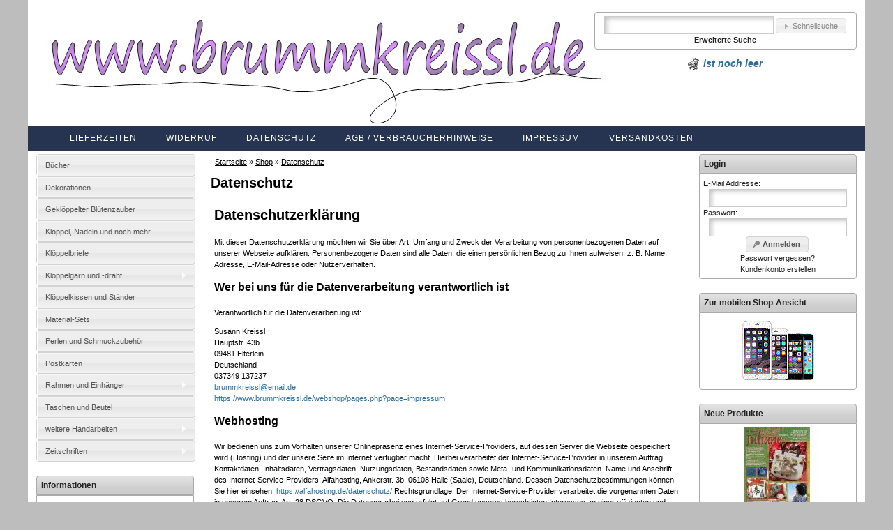

--- FILE ---
content_type: text/html; charset=iso-8859-1
request_url: https://www.brummkreissl.de/webshop/pages.php?page=datenschutz&sess=c272f20433cf95e903dbd6305fe94925
body_size: 18018
content:
<!DOCTYPE html PUBLIC "-//W3C//DTD XHTML 1.0 Transitional//EN" "http://www.w3.org/TR/xhtml1/DTD/xhtml1-transitional.dtd">
<html xmlns="http://www.w3.org/1999/xhtml" dir="ltr" lang="de">
<head>
<!-- <meta http-equiv="Content-Type" content="text/html; charset=" /> -->
<!--meta http-equiv="Content-Type" content="text/html; charset=utf-8"-->

<!-- <meta http-equiv="Content-Type" content="text/html; charset=iso-8859-1"> -->
<meta http-equiv="Content-Type" content="text/html; charset=ISO_8859-1">
<title>:Brummkreissl.de</title>
<meta name="keywords" content="Brummkreissl, klöppeln, Klöppelbriefe, Susann Kreissl, Klöppeln mit Juliane, Onlineshop, Klöppelzubehör kaufen">
<meta name="description" content="Ihr Onlineshop für Klöppelbriefe und Zubehör"><base href="https://www.brummkreissl.de/webshop/" />
<script type="text/javascript" src="ext/jquery/jquery-1.11.1.min.js"></script>
<script type="text/javascript" src="ext/jquery/ui/jquery-ui.min.js"></script>
<link rel="stylesheet" type="text/css" href="ext/jquery/ui/old/jquery-ui.min.css" />

<link rel="apple-touch-icon" href="images/apple-touch-icon.png" />

        <!--[if lt IE 9]>
        <script type="text/javascript" src="ext/jquery/corner/jquery.corner.js"></script>
        <script type="text/javascript">
          $(".ui-corner-all").corner("5px 5px 5px 5px");
          $(".ui-corner-top").corner("top 5px");
        </script>
        <![endif]-->
      
<script>(function() {var po = document.createElement('script'); po.type = 'text/javascript'; po.async = true; po.src = 'https://apis.google.com/js/plusone.js'; var s = document.getElementsByTagName('script')[0]; s.parentNode.insertBefore(po, s); })();</script>
<div id="fb-root"></div>
<script>(function(d, s, id) { var js, fjs = d.getElementsByTagName(s)[0]; if (d.getElementById(id)) return; js = d.createElement(s); js.id = id; js.src = "//connect.facebook.net/en_US/all.js#xfbml=1"; fjs.parentNode.insertBefore(js, fjs); }(document, 'script', 'facebook-jssdk'));</script>
<script src="//assets.pinterest.com/js/pinit.js"></script>
<script>!function(d,s,id){ var js,fjs=d.getElementsByTagName(s)[0];if(!d.getElementById(id)){js=d.createElement(s);js.id=id;js.src="//platform.twitter.com/widgets.js";fjs.parentNode.insertBefore(js,fjs);}}(document,"script","twitter-wjs");</script>

<style> #cs-prod-share .infoBoxContainer { float:left; margin:1%; width:48%; }  #cs-prod-share .infoBoxContainer img { float:right; margin:8%; }  #cs-prod-share .infoBoxContainer a { float:left;  } </style>
<script type="text/javascript" src="ext/modules/jQueryCycle/jquery.cycle.all.custom.min.js?1100"></script>
<script type="text/javascript">
$('.slideshow').cycle({});
// fix jQuery 1.8.0 and jQuery UI 1.8.22 bug with dialog buttons; http://bugs.jqueryui.com/ticket/8484
if ( $.attrFn ) { $.attrFn.text = true; }
</script>

<script type="text/javascript" src="ext/jquery/ui/i18n/jquery.ui.datepicker-German.js"></script>
<script type="text/javascript">
$.datepicker.setDefaults($.datepicker.regional['German']);
</script>
<script>
  $(document).ready(function() {

// Create a clone of the menu, right next to original.
$('.menu').addClass('original').clone().insertAfter('.menu').addClass('cloned').css('position','fixed').css('top','0').css('margin-top','0').css('z-index','500').removeClass('original').hide();

scrollIntervalID = setInterval(stickIt, 10);

function stickIt() {

  var orgElementPos = $('.original').offset();
  orgElementTop = orgElementPos.top;               

  if ($(window).scrollTop() >= (orgElementTop)) {
    // scrolled past the original position; now only show the cloned, sticky element.

    // Cloned element should always have same left position and width as original element.     
    orgElement = $('.original');
    coordsOrgElement = orgElement.offset();
    leftOrgElement = coordsOrgElement.left;  
    widthOrgElement = orgElement.width();

    $('.cloned').css('left',leftOrgElement+'px').css('top',0).css('width',widthOrgElement+'px').show();
    $('.original').css('visibility','hidden');
  } else {
    // not scrolled past the menu; only show the original menu.
    $('.cloned').hide();
    $('.original').css('visibility','visible');
  }
}
    $("#test").dialog({
      autoOpen: false,
      modal: true,
      buttons: [
        {
          text: "Schließen",
          click: function() { $(this).dialog("close"); }
        }
      ]
    });
    $('.clickme').click(function() {
      $.get('shipping_quote.php', { postcode: $('#postcode').val() }, function(data) {
        $('#test').html(data).dialog('open');
      });
    });
  });
</script>
<script type="text/javascript">
function smartColumns() { //Create a function that calculates the smart columns

        //Reset column size to a 100% once view port has been adjusted
	$("ul.column").css({ 'width' : (14)*40-14});

	var colWrap = $("ul.column").width(); //Get the width of row
	var colNum = Math.floor(colWrap / 3); //Find the width of 3 columns to fit into the row/then round it down to a whole number

	$("ul.column").css({ 'width' : colWrap}); //Set exact width of row in pixels instead of using % - Prevents cross-browser bugs that appear in certain view port resolutions.
	$("ul.column li").css({ 'width' : colNum}); //Set exact width of the re-adjusted column	
}	

$(window).resize(function () { //Each time the viewport is adjusted/resized, execute the function
	smartColumns();
});
</script>
<script type="text/javascript" src="ext/jquery/bxGallery/jquery.bxGallery.1.1.min.js"></script>
<link rel="stylesheet" type="text/css" href="ext/jquery/fancybox/jquery.fancybox-2.1.4.css" />
<script type="text/javascript" src="ext/jquery/fancybox/jquery.fancybox-2.1.4.pack.js"></script>
<link rel="stylesheet" type="text/css" href="ext/960gs/960_24_col.css" />
<link rel="stylesheet" type="text/css" href="stylesheet.css" />
  <script type="text/javascript" src="ext/jquery/superfish/js/jquery.hoverIntent.minified.js"></script>
  <script type="text/javascript" src="ext/jquery/superfish/js/superfish.js"></script>
  <script type="text/javascript" src="ext/jquery/superfish/js/supersubs.js"></script>
  <link rel="stylesheet" media="screen" href="ext/jquery/superfish/css/superfish.css" />
  <link rel="stylesheet" media="screen" href="ext/jquery/superfish/css/superfish-vertical.css">
  <script type="text/javascript" src="ext/modules/jQueryCycle/jquery.cycle.all.custom.min.js?1100"></script>
  <script type="text/javascript">
    jQuery(document).ready(function(){
      jQuery('ul.sf-menu').superfish({
        animation: {height:'show'},   // slide-down effect without fade-in
        delay:     1200               // 1.2 second delay on mouseout
      });
    });
  </script>

<!--[if lt IE 9]><script type="text/javascript" src="excanvas.js"></script><![endif]-->
<script src="jquery.tagcanvas.min.js" type="text/javascript"></script>
<script type="text/javascript">
function getxmlHttpObj() {
		var xmlHttp;
		try
		{
			// Firefox, Opera 8.0+, Safari
			xmlHttp=new XMLHttpRequest();
		}
		catch (e)
		{
			// Internet Explorer
			try
			{
				xmlHttp=new ActiveXObject("Msxml2.XMLHTTP");
			}
			catch (e)
			{
				try
				{
					xmlHttp=new ActiveXObject("Microsoft.XMLHTTP");
				}
				catch (e)
				{
					alert("Your browser does not support AJAX!");
					return false;
				}
			}
		}
		return xmlHttp;
}

function getPrice(price,product_id,attr_arr)
{
		opt_id = document.getElementById("optionsid").value;
		xmlHttpObj = getxmlHttpObj();
		xmlHttpObj.onreadystatechange=function()
		{
			if(xmlHttpObj.readyState==4)
			{
				document.getElementById("display_price").innerHTML =  xmlHttpObj.responseText;
			}
		}
		xmlHttpObj.open("GET","ajax_onchange_price.php?price="+price+"&option_id="+opt_id+"&product_id="+product_id+"&product_opt="+attr_arr,true);
		xmlHttpObj.send();
		
}
</script>

<script type="text/javascript">
$(function() {
	var cache = {};

	$(".autocomplete, input[name=keywords]").autocomplete({
	   // source: "autocomplete.php",
	    minLength: 2,
			select: function(event, ui) {
				window.location  = (ui.item.id);
			},
			source: function( request, response ) {
				var term = request.term;
				if ( term in cache ) {
					response( cache[ term ] );
					return;
				}

				$.getJSON( "autocomplete.php", request, function( data, status, xhr ) {
					cache[ term ] = data;
					response( data );
				});
			}
	}).data("ui-autocomplete")._renderItem = function( ul, item ) {
			return $( "<li></li>" )
			.data( "item.autocomplete", item )
			.append( "<a href='" + item.id + "' onClick='return false;'>"+ item.value + "</a>" )
			.appendTo( ul );
	};
});
</script>

</head>
<body onload="smartColumns();">



<div id="bodyWrapper" class="container_24">

<script src="js/jquery.bpopup.min.js"></script>


<div id = "popUp" style = 'display:none;'><div id="titlePopup">FOLGENDES WURDE IN DEN WARENKORB GELEGT</div>
    <div id ="contentPopup">
        <form id="popUpForm" action = "shopping_cart.php?action=update_product" method="post">
        <table border="0" width="100%" cellspacing="0" cellpadding="0">
                    </table>
        </form>
    </div>
    <div id = "buttonPopup"><div class="backPopUp"><span class = "btnCustom">Weiter Shoppen</span></div><div id="toKasse"><a class ="btnCustom" href = "order_shipping.php">Zur Kasse</a></div></div>
</div>
<div id="header" class="grid_24">

<script type="text/javascript">
  $("#headerShortcuts").buttonset();
</script>
</div>

<div>
<div id="headerContents" class="container_24">

  <div class="grid_8">&nbsp;
<div id="storeLogo"><a href="https://www.brummkreissl.de/webshop/index.php?sess=c272f20433cf95e903dbd6305fe94925"><img src="images/store_logo.png" alt="brummkreissl.de" title="brummkreissl.de" width="825" height="159" /></a></div>  </div>

  <div class="grid_8">&nbsp;
  </div>

  <div class="grid_8">&nbsp;
<div class="ui-widget infoBoxContainer1">  <div class="ui-widget-content1 infoBoxContents1">    <div class="ui-widget infoBoxContainer1">  <div class="ui-widget-content ui-corner-top ui-corner-bottom infoBoxContents"><form name="quick_find" action="https://www.brummkreissl.de/webshop/advanced_search_result.php" method="get">    <input type="text" name="keywords" size="7" maxlength="30" style="width: 65%" class="input1" />&nbsp;<input type="hidden" name="search_in_description" value="1" /><input type="hidden" name="sess" value="c272f20433cf95e903dbd6305fe94925" /><span class="tdbLink"><a id="tdb2" href="https://www.brummkreissl.de/webshop/advanced_search.php?sess=c272f20433cf95e903dbd6305fe94925">Schnellsuche</a></span><script type="text/javascript">$("#tdb2").button({icons:{primary:"ui-icon-triangle-1-e"}}).addClass("ui-priority-secondary").parent().removeClass("tdbLink");$("#tdb2").button({label: "Schnellsuche"});</script><br /><a href="https://www.brummkreissl.de/webshop/advanced_search.php?sess=c272f20433cf95e903dbd6305fe94925"><strong>Erweiterte Suche</strong></a>    </form></div></div>  </div></div>
<a style ="cursor: pointer" id = "showPopUpcart"><table border="0" cellspacing="2" cellpadding="2" align="center" class="ui-widget-content1 infoBoxContents1"><tr><td><img src="images/icons/cart.gif"></td><td><b><i>ist noch leer</i></b></td></tr></a> </table>  </div>
</div>
</div>

  <div class="menu">    <a href="https://www.brummkreissl.de/webshop/pages.php?page=lieferzeiten&amp;sess=c272f20433cf95e903dbd6305fe94925">Lieferzeiten</a> &nbsp;    <a href="https://www.brummkreissl.de/webshop/pages.php?page=widerruf&amp;sess=c272f20433cf95e903dbd6305fe94925">Widerruf</a> &nbsp;    <a href="https://www.brummkreissl.de/webshop/pages.php?page=datenschutz&amp;sess=c272f20433cf95e903dbd6305fe94925">Datenschutz</a> &nbsp;    <a href="https://www.brummkreissl.de/webshop/pages.php?page=agb-verbraucherhinweise&amp;sess=c272f20433cf95e903dbd6305fe94925">AGB / Verbraucherhinweise</a> &nbsp;    <a href="https://www.brummkreissl.de/webshop/pages.php?page=impressum&amp;sess=c272f20433cf95e903dbd6305fe94925">Impressum</a> &nbsp;    <a href="https://www.brummkreissl.de/webshop/pages.php?page=versandkosten&amp;sess=c272f20433cf95e903dbd6305fe94925">Versandkosten</a> &nbsp;  </div>

<!-- end header -->

<script type="text/javascript">

	function buyFeaturedInFrontend(url,id)
	{
		$('#loadImage'+id).css('display','block');
        $.get(url,function(data){
            $.get('https://www.brummkreissl.de/webshop/', function (data1){
                var popUpContent = $('#popUp',data1).html();
                var headerContentNew = $('#showPopUpcart',data1).html();
				$('#showPopUpcart').html(headerContentNew);
				$('#popUp').html(popUpContent);
                $('#popUp').bPopup({
                    closeClass:'backPopUp'
                });
				$('#loadImage'+id).css('display','none');
            });
        });
	}

    function buyFeatured(url)
    {
		$('#loadImage').css('display','block');
        $.get(url,function(data){
            $.get('https://www.brummkreissl.de/webshop/', function (data1){
                var popUpContent = $('#popUp',data1).html();
                var headerContentNew = $('#showPopUpcart',data1).html();
				$('#showPopUpcart').html(headerContentNew);
				$('#popUp').html(popUpContent);
                $('#popUp').bPopup({
                    closeClass:'backPopUp'
                });
				$('#loadImage').css('display','none');
            });
        });
    }

    $('#showPopUpcart').on('click', function() {
        $('#popUp').bPopup({
            closeClass:'backPopUp'
        });
    });
    $('.ui-button-text').on('click', function(){
        /*$.post('shopping_cart.php?action=update_product',$('#popUpForm').serializeArray(), function (data){
            //$(document).html(data);

        });*/
    });

</script>
<style>

    .backPopUp{
        float:left;
        color: #2E6E9E;
        text-decoration: none;
        cursor: pointer
    }
    #toKasse{
        float:right;
    }

    #popUp, .bMulti {
        background-color: #FFF;
        border-radius: 10px 10px 10px 10px;
        box-shadow: 0 0 25px 5px #999;
        color: #111;
        display: none;
        min-width: 450px;
        min-height: 250px;
        padding: 25px;
    }

    #popUp .logo {
        color: #2B91AF;
        font: bold 325% 'Petrona',sans;
    }

    .button.b-close, .button.bClose {
        border-radius: 7px 7px 7px 7px;
        box-shadow: none;
        font: bold 131% sans-serif;
        padding: 0 6px 2px;
        position: absolute;
        right: -7px;
        top: -7px;
    }

    /*.button {
        background-color: #2B91AF;
        border-radius: 10px;
        box-shadow: 0 2px 3px rgba(0, 0, 0, 0.3);
        color: #FFF;
        cursor: pointer;
        display: inline-block;
        padding: 10px 20px;
        text-align: center;
        text-decoration: none;
    }*/

    #buttonPopup{
        padding:20px;
    }

    .btnCustom{
        padding: 5px;
        cursor: pointer
        display: inline-block;
        width: 11em;
        height: 2em;
        line-height: 2em;
        vertical-align: middle;
        text-align: center;
        text-decoration: none;
        user-select: none;
        color: rgb(0,0,0);
        outline: none;
        border: 1px solid rgba(0,0,0,.4);
        border-top-color: rgba(0,0,0,.3);
        border-radius: 2px;
        background: linear-gradient(rgb(255,255,255), rgb(240,240,240));
        box-shadow:
        0 0 3px rgba(0,0,0,0) inset,
        0 1px 1px 1px rgba(255,255,255,.2),
        0 -1px 1px 1px rgba(0,0,0,0);
        transition: .2s ease-in-out;

    }
    .btnCustomProduct{
        cursor: pointer
        display: inline-block;
        width: 11em;
        height: 2em;
        line-height: 2em;
        vertical-align: middle;
        text-align: center;
        text-decoration: none;
        user-select: none;
        color: rgb(0,0,0);
        outline: none;
        border: 1px solid rgba(0,0,0,.4);
        border-top-color: rgba(0,0,0,.3);
        border-radius: 2px;
        background: #EEEEEE;
        box-shadow:
        0 0 3px rgba(0,0,0,0) inset,
        0 1px 1px 1px rgba(255,255,255,.2),
        0 -1px 1px 1px rgba(0,0,0,0);
        transition: .2s ease-in-out;

    }
</style>

<div id="bodyContent" class="grid_14 push_5">


  <div class="breadcrumb"><div class="printInfoBreadcrumb">&nbsp;&nbsp;<a href="https://www.brummkreissl.de" class="headerNavigation">Startseite</a> &raquo; <a href="https://www.brummkreissl.de/webshop/index.php?sess=c272f20433cf95e903dbd6305fe94925" class="headerNavigation">Shop</a> &raquo; <a href="https://www.brummkreissl.de/webshop/pages.php?page=datenschutz&amp;sess=c272f20433cf95e903dbd6305fe94925" class="headerNavigation">Datenschutz</a></div></div>


<h1>Datenschutz</h1>

<div class="contentContainer">
  <div class="contentText PageContent">
    <h1>Datenschutzerkl&auml;rung</h1><p>Mit dieser Datenschutzerkl&auml;rung m&ouml;chten wir Sie &uuml;ber Art, Umfang und Zweck der Verarbeitung von personenbezogenen Daten auf unserer Webseite aufkl&auml;ren. Personenbezogene Daten sind alle Daten, die einen pers&ouml;nlichen Bezug zu Ihnen aufweisen, z. B. Name, Adresse, E-Mail-Adresse oder Nutzerverhalten.</p><h2>Wer bei uns f&uuml;r die Datenverarbeitung verantwortlich ist</h2><p>Verantwortlich f&uuml;r die Datenverarbeitung ist:</p><p>Susann Kreissl<br />Hauptstr. 43b<br />09481 Elterlein<br />Deutschland<br />037349 137237<br /><a href="mailto:brummkreissl@email.de">brummkreissl@email.de</a><br /><a href="https://www.brummkreissl.de/webshop/pages.php?page=impressum">https://www.brummkreissl.de/webshop/pages.php?page=impressum</a></p><h2>Webhosting</h2><p>Wir bedienen uns zum Vorhalten unserer Onlinepr&auml;senz eines Internet-Service-Providers, auf dessen Server die Webseite gespeichert wird (Hosting) und der unsere Seite im Internet verf&uuml;gbar macht. Hierbei verarbeitet der Internet-Service-Provider in unserem Auftrag Kontaktdaten, Inhaltsdaten, Vertragsdaten, Nutzungsdaten, Bestandsdaten sowie Meta- und Kommunikationsdaten. Name und Anschrift des Internet-Service-Providers: Alfahosting, Ankerstr. 3b,&nbsp;06108 Halle (Saale), Deutschland. Dessen Datenschutzbestimmungen k&ouml;nnen Sie hier einsehen: <a href="https://alfahosting.de/datenschutz/">https://alfahosting.de/datenschutz/</a>&nbsp;Rechtsgrundlage: Der Internet-Service-Provider verarbeitet die vorgenannten Daten in unserem Auftrag, Art. 28 DSGVO. Die Datenverarbeitung erfolgt auf Grund unseres berechtigten Interesses an einer effizienten und sicheren Bereitstellung unseres Internetangebotes ein, Art. 6 Abs. 1 lit. f) DSGVO.</p><p>Sofern Sie unsere Webseite lediglich informatorisch nutzen, werden von unserem Internet-Service-Provider nur diejenigen personenbezogenen Daten erhoben, die der von Ihnen verwendete Browser an dessen Server &uuml;bermittelt. Das sind folgende Daten:</p><ul>	<li>	<p>IP-Adresse</p>	</li>	<li>	<p>das Datum und die Uhrzeit des Zugriffs auf unsere Internetseite</p>	</li>	<li>	<p>Zeitzonendifferenz zur Greenwich Mean Time (GMT)</p>	</li>	<li>	<p>Zugriffsstatus (HTTP-Status)</p>	</li>	<li>	<p>die &uuml;bertragene Datenmenge</p>	</li>	<li>	<p>der Internet-Service-Provider des zugreifenden Systems</p>	</li>	<li>	<p>der von Ihnen verwendete Browsertyp und dessen Version</p>	</li>	<li>	<p>das von Ihnen verwendete Betriebssystem</p>	</li>	<li>	<p>die Internetseite, von welcher Sie gegebenenfalls auf unsere Internetseite gelangt sind</p>	</li>	<li>	<p>die Seiten bzw. Unterseiten, welche Sie auf unserer Internetseite besuchen.</p>	</li></ul><p>Die vorgenannten Daten werden als Logfiles auf den Servern unseres Internet-Service-Providers gespeichert. Dies ist erforderlich, um die Webseite auf dem von Ihnen genutzten Endger&auml;t darstellen zu k&ouml;nnen, sowie die Stabilit&auml;t und Sicherheit zu gew&auml;hrleisten. In den vorstehenden Zwecken liegt unser berechtigtes Interesse an der Datenverarbeitung. Rechtsgrundlage:&nbsp;Die Datenverarbeitung erfolgt auf Grund unseres berechtigten Interesses an einer effizienten und sicheren Bereitstellung unseres Internetangebotes ein, Art. 6 Abs. 1 lit. f) DSGVO.&nbsp;Dauer: Die vorstehenden Daten zur Bereitstellung unserer Webseite werden f&uuml;r die Dauer von 7 Tagen gespeichert und dann gel&ouml;scht.</p><h2>Cookies</h2><p>Unsere Internetseite nutzt Cookies. Bei Cookies handelt es sich um kleine Textdateien, bestehend aus einer Reihe von Zahlen und Buchstaben, die auf dem von Ihnen genutzten Endger&auml;t abgelegt und gespeichert werden. Cookies &uuml;bertragen weder Viren noch k&ouml;nnen sie Programme ausf&uuml;hren. Vielmehr dienen sie vorrangig dazu, Informationen zwischen dem von Ihnen genutzten Endger&auml;t und unserer Webseite auszutauschen, um unser Internetangebot f&uuml;r Sie nutzerfreundlicher und effektiver zu machen. Dabei ist zu unterscheiden zwischen tempor&auml;ren (transienten) Cookies und persistenten Cookies. Zu den transienten Cookies z&auml;hlen insbesondere die Session-Cookies. Diese speichern eine sogenannte Session-ID, mit welcher sich verschiedene Anfragen Ihres Browsers der gemeinsamen Sitzung zuordnen lassen. Dadurch erkennt unsere Webseite Ihren Rechner wieder, wenn Sie auf unsere Webseite zur&uuml;ckkehren. Die Session-Cookies werden gel&ouml;scht, wenn Sie sich ausloggen oder Ihren Browser schlie&szlig;en. Persistente Cookies werden automatisiert nach einer vorgegebenen Dauer gel&ouml;scht, die sich je nach Cookie unterscheiden kann. Sie haben die M&ouml;glichkeit, diese Cookies in den Sicherheitseinstellungen Ihres Browsers jederzeit zu l&ouml;schen.</p><p>Die Cookies dienen dazu, unsere Website nutzerfreundlicher zu gestalten. Einige Elemente unserer Internetseite erfordern es, dass der aufrufende Browser auch nach einem Seitenwechsel identifiziert werden kann. In diesen Cookies k&ouml;nnen insbesondere Informationen zu Spracheinstellungen oder Log-In-Informationen gespeichert sein.</p><p>Dar&uuml;ber hinaus verwenden wir auf unserer Website auch Cookies, die eine Analyse Ihres Besuches auf unseren Internetseiten erm&ouml;glichen. In diesen Cookies k&ouml;nnen insbesondere Informationen zu eingegebenen Suchbegriffen, H&auml;ufigkeit von Seitenaufrufen oder der Inanspruchnahme von Website-Funktionen gespeichert sein. Diese Cookies erm&ouml;glichen uns, es nachzuvollziehen, wie h&auml;ufig und auf welche Art der Internetauftritt und dessen Funktionen genutzt werden. Sie dienen damit dazu, die Qualit&auml;t und Nutzerfreundlichkeit unseres Internetauftritts, insbesondere der Inhalte und Funktionen zu verbessern. Dies erm&ouml;glicht uns, unser Angebot fortlaufend zu optimieren. Die auf diese Weise erhobenen Daten werden durch technische Vorkehrungen pseudonymisiert. Daher ist eine Zuordnung der Daten zu Ihrer Person nicht m&ouml;glich. Die Daten werden nicht gemeinsam mit sonstigen Sie betreffenden personenbezogenen Daten gespeichert.</p><p>In den vorstehenden Zwecken liegt unser berechtigtes Interesse an der Datenverarbeitung. Rechtsgrundlage hierf&uuml;r ist Art. 6 Abs. 1 S. 1 lit. f DSGVO.</p><p>Da die Cookies auf Ihrem Computer gespeichert werden, haben Sie als Nutzer auch die volle Kontrolle &uuml;ber die Verwendung von Cookies. Sie haben die M&ouml;glichkeit, &uuml;ber die Sicherheitseinstellungen Ihres Browsers festzulegen, ob Cookies &uuml;berhaupt gespeichert werden. Sie k&ouml;nnen etwa von vornherein keine oder nur auf Nachfrage Cookies akzeptieren oder aber festlegen, dass Cookies nach jedem Schlie&szlig;en Ihres Browsers gel&ouml;scht werden. Werden Cookies f&uuml;r unsere Website deaktiviert, k&ouml;nnen m&ouml;glicherweise nicht mehr alle Funktionen der Website vollumf&auml;nglich genutzt werden.</p><h2>Speicherdauer/L&ouml;schung</h2><p>Wir l&ouml;schen oder sperren Ihre personenbezogenen Daten, sobald der Zweck der Speicherung erreicht ist oder entf&auml;llt. Eine dar&uuml;berhinausgehende Speicherung erfolgt nur, wenn uns dies durch nationale oder europ&auml;ische Vorschriften aufgegeben wird. Eine Sperrung oder L&ouml;schung der Daten erfolgt in diesem Fall dann, wenn die in den jeweiligen Vorschriften vorgeschriebene Speicherfrist abgelaufen ist, es sei denn wir ben&ouml;tigen Ihre Daten zur Erf&uuml;llung eines zwischen uns geschlossenen Vertrages oder wenn dies zur Geltendmachung, Aus&uuml;bung oder Verteidigung von Rechtsanspr&uuml;chen erforderlich ist.</p><h2>Angaben zu den von uns vorgehaltenen Kontaktaufnahmem&ouml;glichkeiten</h2><p>Soweit Sie uns &uuml;ber E-Mail, Soziale Medien, Telefon, Fax, Post, unser Kontaktformular oder sonstwie ansprechen und uns hierbei personenbezogene Daten wie Ihren Namen, Ihre Telefonnummer oder Ihre E-Mail-Adresse zur Verf&uuml;gung stellen oder weitere Angaben zur Ihrer Person oder Ihrem Anliegen machen, werden diese Daten zur Verarbeitung Ihrer Anfrage in unserem Hause gespeichert und weiterverarbeitet. Rechtsgrundlage: Sofern Sie Ihre Anfrage im Rahmen vertraglicher oder vorvertraglicher Beziehungen mit uns stellen, ist die Rechtsgrundlage f&uuml;r die Verarbeitung Ihrer Daten Art. 6 Abs. 1 lit. b. DSGVO.&nbsp;Sofern Ihre&nbsp;Anfrage nicht unter eine der vorgenannten Kategorien f&auml;llt,&nbsp;liegt unser berechtigtes Interesse an der Verarbeitung Ihrer Daten darin, Ihre Anfrage ordnungsgem&auml;&szlig; und in Ihrem Sinne zu beantworten, Art. 6 Abs. 1 lit. f DSGVO.&nbsp;L&ouml;schung:&nbsp;Die von uns erhobenen personenbezogenen Daten werden gel&ouml;scht, sofern sie nicht mehr erforderlich sind. Wir &uuml;berpr&uuml;fen die Erforderlichkeit alle 2 Jahre. Au&szlig;erdem k&ouml;nnen Sie die Datenverarbeitung jederzeit widerrufen.</p><h2>Registrierung</h2><p>Sie haben die M&ouml;glichkeit sich auf unserer Webseite zu registrieren und ein Nutzerkonto anzulegen, um auf spezifische Inhalte unsere Webseite zugreifen zu k&ouml;nnen. Hierzu ist die Angabe personenbezogener Daten notwendig, die sich aus der Eingabemaske ergeben.&nbsp;Zu den dort abgefragten Daten geh&ouml;ren insbesondere Ihr Name, das Passwort sowie Ihre E-Mail-Adresse. Diese Daten werden von uns gespeichert und verarbeitet, um Ihnen den Zugang zu Ihrem Nutzerkonto zu erm&ouml;glichen. Die Daten k&ouml;nnen jederzeit durch Sie ge&auml;ndert oder gel&ouml;scht werden. Die Daten werden nicht an Dritte weitergegeben au&szlig;er sie dienen der Vertragsabwicklung. Um Sie und uns vor missbr&auml;uchlichen Registrierungen zu sch&uuml;tzen, speichern speichern wir die bei der Registrierung verwendete IP-Adresse, sowie das Datum und die Uhrzeit der Registrierung. Diese Daten werden nicht an Dritte weitergegeben.&nbsp;Rechtsgrundlage: Wir verarbeiten Ihre Daten auf Grundlage des Art. 6 Abs. 1 lit. b DSGVO zu Zwecken der Bereitstellung Ihres Nutzerkontos. L&ouml;schung: Die personenbezogenen Daten, sowie&nbsp; IP-Adresse, Datum und Uhrzeit werden solange gespeichert bis der Zweck hierf&uuml;r entf&auml;llt. Die L&ouml;schung der Daten, die im Rahmen der Registrierung erhoben wurden, erfolgt, sobald das dazugeh&ouml;rige Konto auf unserer Webseite gel&ouml;scht oder ge&auml;ndert wird: Sie k&ouml;nnen Ihr Konto jederzeit l&ouml;schen oder die L&ouml;schung durch den oben genannten f&uuml;r die Verarbeitung Verantwortlichen fordern.</p><h2>Online-Shop</h2><p>Sofern Sie unseren Online-Shop nutzen, um hier&uuml;ber Bestellungen abzugeben, ben&ouml;tigen wir bestimmte Daten, um Ihre Bestellung abwickeln zu k&ouml;nnen. Hierzu geh&ouml;ren insbesondere Ihr Name sowie Ihre Adress- und elektronischen Kontaktdaten, Informationen zur Abwicklung des Bezahlvorgangs sowie die in Anspruch genommenen Leistungen. Diese Daten werden von uns gespeichert. Die von Ihnen in den Pflichtfeldern der&nbsp;Bestellmaske gemachten Angaben sind zur Begr&uuml;ndung und Erf&uuml;llung des Vertrages unbedingt erforderlich. Im Einzelnen verwenden wir die von Ihnen an uns &uuml;bermittelten Daten insbesondere um</p><ul>	<li>	<p>Sie als unseren Kunden zu identifizieren,</p>	</li>	<li>	<p>Ihre Bestellung zu bearbeiten, zu erf&uuml;llen und abzuwickeln,</p>	</li>	<li>	<p>mit Ihnen in Kontakt zu treten,</p>	</li>	<li>	<p>Ihnen Rechnungen zu stellen,</p>	</li>	<li>	<p>etwaige Haftungsanspr&uuml;che abwickeln zu k&ouml;nnen,</p>	</li>	<li>	<p>vertragliche Anspr&uuml;che gegen Sie geltend machen zu k&ouml;nnen.</p>	</li></ul><p>Rechtsgrundlage: Die Rechtsgrundlage f&uuml;r die Verarbeitung Ihrer Daten ist, was die Abwicklung Ihrer Bestellung angeht, Art. 6 Abs. 1 lit. b DSGVO.&nbsp;Dies gilt auch f&uuml;r die Verarbeitungsvorg&auml;nge, die zur Durchf&uuml;hrung vorvertraglicher Ma&szlig;nahmen erforderlich sind.</p><p>Wir geben Ihre pers&ouml;nlichen Daten nur dann an Dritte weiter, wenn:</p><ul>	<li>	<p>die Weitergabe nach Art. 6 Abs. 1 S. 1 lit. f DSGVO zur Geltendmachung, Aus&uuml;bung oder Verteidigung von Rechtsanspr&uuml;chen erforderlich ist und kein Grund zur Annahme besteht, dass Sie ein &uuml;berwiegendes schutzw&uuml;rdiges Interesse an der Nichtweitergabe Ihrer Daten haben,</p>	</li>	<li>	<p>hierzu nach Art. 6 Abs. 1 S. 1 lit. c DSGVO eine gesetzliche Verpflichtung besteht,</p>	</li>	<li>	<p>dies nach Art. 6 Abs. 1 S. 1 lit. b DSGVO f&uuml;r die Abwicklung des mit Ihnen geschlossenen Vertrages erforderlich ist (bspw. Weitergabe der Daten an das mit der Lieferung beauftragte Logistik-Unternehmen oder zum Zwecke der Zahlungsabwicklung).</p>	</li></ul><p>Dar&uuml;ber hinaus werden Ihre personenbezogenen Daten ohne Ihre ausdr&uuml;ckliche Einwilligung nicht an Dritte weitergegeben. Sofern wir Ihre personenbezogenen Daten an Dritte weitergeben, beschr&auml;nken wir den Umfang der &uuml;bermittelten Daten auf das erforderliche Minimum.</p><p>Sie k&ouml;nnen freiwillig ein Nutzerkonto anlegen, indem Sie Ihre Bestellungen einsehen k&ouml;nnen. Die von Ihnen bei der Anlage des Nutzerkontos hinterlegten Daten speichern wir auf Widerruf. Wenn Sie Ihr Konto gek&uuml;ndigt haben, werden Ihre Daten gel&ouml;scht, vorbehaltlich deren Aufbewahrung ist aus handels- oder steuerrechtlichen Gr&uuml;nden entspr. Art. 6 Abs. 1 lit. c DSGVO notwendig. Angaben im Kundenkonto verbleiben bis zu dessen L&ouml;schung mit anschlie&szlig;ender Archivierung im Fall einer rechtlichen Verpflichtung. Es obliegt den Nutzern, ihre Daten bei erfolgter K&uuml;ndigung vor dem Vertragsende zu sichern. Wir verwenden transiente Cookies (zum Begriff s. o. unter Cookies) f&uuml;r die Speicherung des Warenkorb-Inhalts sowie persistente Cookies (zum Begriff s. o. unter Cookies) f&uuml;r die Speicherung des Login-Status.</p><p>Wir k&ouml;nnen die von Ihnen hinterlegten Daten zudem nutzen, um Sie per Post oder E-Mail &uuml;ber weitere interessante Produkte und/oder Dienstleistungen zu informieren.</p><p>Wenn Sie eine Bestellung vornehmen, sich f&uuml;r ein Nutzerkonto registrieren oder dort erneut anmelden, speichern wir Ihre IP-Adresse und den Zeitpunkt der jeweiligen Nutzerhandlung. Zweck der Speicherung sind unsere aber ebenso auch Ihre berechtigten Interessen am Schutz vor dem Missbrauch und sonstiger unbefugter Nutzung. Rechtsgrundlage: Rechtsgrundlage hierf&uuml;r ist Art. 6 Abs. 1 lit. f DSGVO. Eine Weitergabe dieser Daten an Dritte erfolgt nicht, es sei denn die Weitergabe ist zur Verfolgung unserer Anspr&uuml;che erforderlich oder es besteht hierzu eine gesetzliche Verpflichtung gem. Art. 6 Abs. 1 lit. c DSGVO.</p><p>L&ouml;schung: Aufgrund handels- und steuerrechtlicher Vorgaben sind wir verpflichtet, Ihre Adress-, Zahlungs- und Bestelldaten f&uuml;r die Dauer von 10 Jahren zu speichern. Nach Ablauf der gesetzlichen Gew&auml;hrleistungsrechte (2 Jahre) nehmen wir jedoch eine Einschr&auml;nkung der Verarbeitung dahingehend vor, dass Ihre Daten nur noch zur Einhaltung der gesetzlichen Verpflichtungen eingesetzt werden.</p><h2>Ihre Rechte nach der DSGVO</h2><p>Nach der DSGVO stehen Ihnen die nachfolgend aufgef&uuml;hrten Rechte zu, die Sie jederzeit bei dem in Ziffer 1. dieser Datenschutzerkl&auml;rung genannten Verantwortlichen geltend machen k&ouml;nnen:</p><ul>	<li>	<p>Recht auf Auskunft: Sie k&ouml;nnen nach Art. 15 DSGVO eine Best&auml;tigung dar&uuml;ber verlangen, ob und welche personenbezogenen Daten wir von Ihnen verarbeiten. Dar&uuml;ber hinaus k&ouml;nnen Sie von uns unentgeltlich Auskunft &uuml;ber die Verarbeitungszwecke, die Kategorie der personenbezogenen Daten, die Kategorien von Empf&auml;ngern, gegen&uuml;ber denen Ihre Daten offengelegt wurden oder werden, die geplante Speicherdauer, das Bestehen eines Rechts auf Berichtigung, L&ouml;schung, Einschr&auml;nkung der Verarbeitung oder Widerspruch, das Bestehen eines Beschwerderechts sowie die Herkunft ihrer Daten, sofern diese nicht bei uns erhoben wurden, verlangen. Ferner steht Ihnen ein Auskunftsrecht dar&uuml;ber zu, ob Ihre personenbezogenen Daten an ein Drittland oder an eine internationale Organisation &uuml;bermittelt wurden. Sofern dies der Fall ist, steht Ihnen das Recht zu, Auskunft &uuml;ber die geeigneten Garantien im Zusammenhang mit der &Uuml;bermittlung zu erhalten.</p>	</li>	<li>	<p>Recht auf Berichtigung: Gem&auml;&szlig; Art. 16 DSGVO k&ouml;nnen Sie die Berichtigung unrichtiger oder Vervollst&auml;ndigung unvollst&auml;ndiger der bei uns gespeicherten und Sie betreffenden personenbezogenen Daten verlangen.</p>	</li>	<li>	<p>Recht auf L&ouml;schung: Gem&auml;&szlig; Art. 17 DSGVO steht Ihnen das Recht zu, die L&ouml;schung Ihrer bei uns gespeicherten personenbezogenen Daten zu verlangen, soweit wir deren Verarbeitung nicht zu folgenden Zwecken ben&ouml;tigen:</p>	<ul>		<li>		<p>zur Erf&uuml;llung einer rechtlichen Verpflichtung,</p>		</li>		<li>		<p>zur Geltendmachung, Aus&uuml;bung oder Verteidigung von Rechtsanspr&uuml;chen,</p>		</li>		<li>		<p>zur Aus&uuml;bung des Rechts auf freie Meinungs&auml;u&szlig;erung und Information oder</p>		</li>		<li>		<p>aus Gr&uuml;nden der in Art. 17 Abs. 3 lit c und d DSGVO genannten F&auml;lle des &ouml;ffentlichen Interesses.</p>		</li>	</ul>	</li>	<li>	<p>Recht auf Einschr&auml;nkung: Gem&auml;&szlig; Art. 18 DSGVO haben Sie das Recht, die Einschr&auml;nkung der Verarbeitung Ihrer personenbezogenen Daten zu verlangen, wenn</p>	<ul>		<li>		<p>die Richtigkeit der Daten von Ihnen bestritten wird, und zwar f&uuml;r eine Dauer, die es uns erm&ouml;glicht, die Richtigkeit der personenbezogenen Daten zu &uuml;berpr&uuml;fen,</p>		</li>		<li>		<p>die Verarbeitung Ihrer Daten unrechtm&auml;&szlig;ig ist, Sie aber deren L&ouml;schung ablehnen und stattdessen die Einschr&auml;nkung der Nutzung der Daten verlangen,</p>		</li>		<li>		<p>wir die personenbezogenen Daten f&uuml;r die Zwecke der Verarbeitung nicht l&auml;nger ben&ouml;tigen, Sie die Daten jedoch zur Geltendmachung, Aus&uuml;bung oder Verteidigung von Rechtsanspr&uuml;chen ben&ouml;tigen</p>		</li>		<li>		<p>Sie gem&auml;&szlig; Art. 21 DSGVO Widerspruch gegen die Verarbeitung Ihrer Daten eingelegt haben, es aber noch nicht feststeht, ob die berechtigten Gr&uuml;nde, die uns trotz Ihres Widerspruches zu einer weiteren Verarbeitung berechtigten, Ihre Rechte &uuml;berwiegen.</p>		</li>	</ul>	</li>	<li>	<p>Recht auf Unterrichtung: Sofern Sie das Recht auf Berichtigung, L&ouml;schung oder Einschr&auml;nkung der Verarbeitung gegen&uuml;ber uns geltend gemacht haben, sind wir verpflichtet, allen Empf&auml;ngern, denen gegen&uuml;ber die Sie betreffenden personenbezogene Daten offengelegt wurden, die von Ihnen verlangte Berichtigung oder L&ouml;schung der Daten oder deren Einschr&auml;nkung der Verarbeitung mitzuteilen, es sei denn, dies erweist sich als unm&ouml;glich oder ist mit einem unverh&auml;ltnism&auml;&szlig;igen Aufwand verbunden. Ihnen steht das Recht zu, von uns &uuml;ber diese Empf&auml;nger unterrichtet zu werden.</p>	</li>	<li>	<p>Recht auf Daten&uuml;bertragbarkeit: Gem&auml;&szlig; Art. 20 DSGVO k&ouml;nnen Sie verlangen, dass wir die Sie betreffenden personenbezogenen Daten, die Sie uns bereitgestellt haben, in einem strukturierten, g&auml;ngigen und maschinenlesebaren Format zu erhalten oder die &Uuml;bermittlung an einen anderen Verantwortlichen zu verlangen.</p>	</li>	<li>	<p>Beschwerderecht: Nach Art. 77 DSGVO haben Sie das Recht, sich bei einer Aufsichtsbeh&ouml;rde zu beschweren. Hierf&uuml;r k&ouml;nnen Sie sich an die Aufsichtsbeh&ouml;rde Ihres &uuml;blichen Aufenthaltsortes, Ihres Arbeitsplatzes oder unseres Firmensitzes wenden.</p>	</li></ul><h2>Widerrufsrecht</h2><p>Gem&auml;&szlig; Art. 7 Abs. 3 DSGVO steht Ihnen das Recht zu, Ihre erteilte Einwilligung in die Verarbeitung Ihrer Daten jederzeit uns gegen&uuml;ber zu widerrufen. Der von Ihnen erkl&auml;rte Widerruf &auml;ndert nichts an der Rechtm&auml;&szlig;igkeit der bis zum Widerruf erfolgten Verarbeitung Ihrer personenbezogenen Daten.</p><h2>Widerspruchsrecht</h2><p>Sie haben das Recht, aus Gr&uuml;nden, die sich aus Ihrer besonderen Situation ergeben, jederzeit gegen die Verarbeitung der Sie betreffenden personenbezogenen Daten, die aufgrund einer Interessenabw&auml;gung (Art. 6 Abs. 1 lit. f DSGVO) erfolgt, Widerspruch einzulegen. Dies ist insbesondere dann der Fall, wenn die Datenverarbeitung nicht zur Erf&uuml;llung eines Vertrages erforderlich ist. Sofern Sie von Ihrem Widerspruchsrecht Gebrauch machen, bitten wir Sie um die Darlegung der Gr&uuml;nde. Wir werden Ihre personenbezogenen Daten dann nicht mehr verarbeiten, es sei denn, wir k&ouml;nnen Ihnen gegen&uuml;ber nachweisen, dass zwingende schutzw&uuml;rdige Gr&uuml;nde an der Datenverarbeitung Ihre Interessen und Rechte &uuml;berwiegen.</p><p>Unabh&auml;ngig vom vorstehend Gesagten, haben Sie das jederzeitige Recht, der Verarbeitung Ihrer personenbezogenen Daten f&uuml;r Zwecke der Werbung und Datenanalyse zu widersprechen.</p><p>Ihren Widerspruch richten Sie bitte an die oben angegebene Kontaktadresse des Verantwortlichen.</p><h2>Unsere Onlinepr&auml;senzen bei sozialen Netzwerken</h2><p>Wir betreiben Onlinepr&auml;senzen innerhalb der nachfolgend aufgelisteten sozialen Netzwerke. Besuche&nbsp;Sie eine dieser Pr&auml;senzen, werden durch den jeweiligen Anbieter Ihre Nutzungsdaten erhoben und verarbeitet. Dies erfolgt im Regelfall durch Cookies, die auf dem von Ihnen genutzten Endger&auml;t gespeichert werden. Zum Begriff des Cookies siehe oben unter der entsprechenden &Uuml;berschrift. Mit den Cookies werden Ihr Nutzungsverhalten und Ihre Interessen gespeichert und entsprechende Nutzungsprofile angelegt. In den Nutzungsprofilen k&ouml;nnen zudem Daten unabh&auml;ngig des von Ihnen verwendeten Ger&auml;tes gespeichert werden. Dies ist insbesondere dann der Fall, wenn Sie Mitglied der jeweiligen Plattform und bei dieser eingeloggt sind.</p><p>Wir haben auf unserer Webseite Plugins in Form von. &bdquo;Social-Media-Buttons&ldquo; der von uns genutzten Anbieter eingebettet. Welches Plugin zu welchem Anbieter geh&ouml;rt, k&ouml;nnen Sie an dem jeweiligen Logo erkennen, mit welchem das Plugin gekennzeichnet ist. Wir haben die Social Media Plugins auf unserem Internetauftritt standardm&auml;&szlig;ig deaktiviert, sodass beim Aufruf unserer Seiten nicht automatisch Daten an den Anbieter des Plugins &uuml;bertragen werden. Hierzu verwenden wir die sog. Shariff-L&ouml;sung. Erst dann, wenn Sie auf den &bdquo;Social-Media-Button&ldquo; des jeweiligen Anbieters klicken, wird die Erfassung von Informationen und deren &Uuml;bertragung an den Anbieter ausgel&ouml;st. Wenn Sie auf einen dieser Buttons klicken, k&ouml;nnen selbst dann Daten an den Betreiber des sozialen Netzwerkes gesendet werden, wenn Sie dort kein Konto besitzen oder dort ein Konto besitzen, aber in dem Moment des Besuchs unserer Webseite nicht dort eingeloggt sind.</p><p>Die erhobenen Daten werden von dem Anbieter in der Regel zum Zwecke der Werbung und Marktforschung verwendet, indem aus Ihrem Nutzungsverhalten Nutzungsprofile erstellt werden. Diese wiederum k&ouml;nnen von den Anbietern dazu verwendet werden, um Ihnen interessenbezogene Werbung auszuspielen. Gegen die Erstellung von Nutzerprofilen steht Ihnen ein Widerrufsrecht zu. Um dieses auszu&uuml;ben, m&uuml;ssen Sie sich an den jeweiligen Anbieter wenden. Wenn Sie einen Account beim Anbieter besitzen, k&ouml;nnen Ihre Nutzungsdaten damit verkn&uuml;pft werden. Um eine solche Verkn&uuml;pfung Ihrer Daten zu verhindern, k&ouml;nnen Sie sich vor dem Besuch unserer Seite bei dem Dienst des Anbieters ausloggen.</p><p>Zu welchem Zweck und in welchem Umfang Daten von dem Anbieter erhoben werden, k&ouml;nnen Sie den jeweiligen, im Folgenden mitgeteilten, Datenschutzerkl&auml;rungen der Anbieter entnehmen. Wir selbst haben keinen Einfluss darauf, welche Daten&nbsp; erfasst und wie diese Daten durch den Anbieter verwendet werden.&nbsp;Sofern Sie hier im Einzelnen Auskunft verlangen oder von Ihren Betroffenenrechten Gebrauch machen wollen, k&ouml;nnen Sie dies am wirksamsten bei dem jeweiligen Anbietern selbst tun, da ausschlie&szlig;lich die jeweiligen Anbieter Zugriff auf Ihre Daten haben.</p><p>Wir m&ouml;chten Sie darauf hinweisen, dass Ihre Nutzerdaten au&szlig;erhalb des Raumes der Europ&auml;ischen Union &uuml;bertragen und verarbeitet werden k&ouml;nnen. Es besteht in diesem Fall das Risiko, dass die Durchsetzung Ihrer Betroffenenrechte erschwert werden kann. Diejenigen US-Anbieter, die unter dem Privacy-Shield zertifiziert sind, haben sich verpflichtet, die Datenschutzstandards der EU einzuhalten. Die Information, ob der jeweilige Anbieter &uuml;ber ein solches Zertifikat verf&uuml;gt, finden Sie bei den Informationen zu den nachfolgend aufgelisteten Anbietern.</p><p>Rechtsgrundlage: Sofern Sie von einem der nachgenannten&nbsp;Anbieter um eine Einwilligung in die Datenverarbeitung gebeten worden sind, ist die Rechtsgrundlage der Verarbeitung Art. 6 Abs. 1 lit. a DSGVO.&nbsp;Im &Uuml;brigen erfolgt die&nbsp;Verarbeitung Ihrer Daten auf Grundlage unserer berechtigten Interessen mit Ihnen in Kontakt zu treten und Ihnen zu kommunizieren, Art. 6 Abs. 1 lit. f. DSGVO.&nbsp;Verhinderung:&nbsp;Zu den jeweiligen Widerspruchsm&ouml;glichkeiten (Opt-Out) verweisen wir auf die nachfolgend verlinkten Angaben der Anbieter.</p><h3>Wir unterhalten Onlinepr&auml;senzen auf folgenden sozialen Netzwerken:</h3><p>Pinterest</p><p>Pinterest ist ein Dienst der Pinterest Europe Ltd., Palmerston House, 2nd Floor, Fenian Street, Dublin 2 - Ireland</p><ul>	<li>	<p>Datenschutzerkl&auml;rung sowie Opt-Out-M&ouml;glichkeit abrufbar unter: <a href="https://policy.pinterest.com/de/privacy-policy">https://policy.pinterest.com/de/privacy-policy</a></p>	</li></ul><p>Facebook</p><p>Facebook ist ein Dienst der Facebook Inc., 1601 S. California Ave, Palo Alto, CA 94304 &ndash; USA.</p><p>Sitz in der EU: Facebook Ireland Ltd., 4 Grand Canal Square, Grand Canal Harbour, Dublin 2 &ndash; Irland</p><ul>	<li>	<p>Datenschutzerkl&auml;rung abrufbar unter:&nbsp;<a href="https://www.facebook.com/about/privacy/">https://www.facebook.com/about/privacy/</a></p>	</li>	<li>	<p>Opt-Out:&nbsp;<a href="https://www.facebook.com/settings?tab=ads">https://www.facebook.com/settings?tab=ads</a>&nbsp;und&nbsp;<a href="http://www.youronlinechoices.com/">http://www.youronlinechoices.com</a></p>	</li>	<li>	<p>Privacy Shield:&nbsp;<a href="https://www.privacyshield.gov/participant?id=a2zt0000000GnywAAC&amp;status=Active">https://www.privacyshield.gov/participant?id=a2zt0000000GnywAAC&amp;status=Active</a></p>	</li></ul><h2>PayPal</h2><p>Wir bieten auf unserer Webseite die Abwicklung der Zahlung &uuml;ber den Zahlungsdienstleister PayPal (PayPal (Europe) S.&agrave;.r.l. &amp;amp; Cie. S.C.A., 22-24 Boulevard Royal, 2449 Luxembourg, Luxemburg) an.</p><p>Wenn Sie sich zur Zahlung &uuml;ber PayPal entschieden haben, werden im Rahmen der Bestellung an PayPal folgende Ihrer Daten &uuml;bermittelt: Vor- und Nachname, Adresse, Geburtsdatum, Email-Adresse, Telefonnummer, IP-Adresse sowie die f&uuml;r die Abwicklung der jeweiligen Bestellung notwendigen Daten.&nbsp;Die &Uuml;bermittelung dieser Daten erfolgt, damit PayPal zur Abwicklung Ihres Einkaufs eine Identit&auml;tspr&uuml;fung durchf&uuml;hren kann. Dadurch besteht unter anderem die M&ouml;glichkeit betr&uuml;gerische Aktivit&auml;ten zu erkennen und dem Missbrauch von Daten vorzubeugen. Dar&uuml;ber hinaus erfolgt die &Uuml;bermittlung der Daten damit PayPal ggf. Ihre Kreditw&uuml;rdigkeit absch&auml;tzen kann bzw. PayPal die Daten an Wirtschaftsauskunfteien zur Absch&auml;tzung Ihrer Kreditw&uuml;rdigkeit in Form einer Bonit&auml;tspr&uuml;fung weitergeben kann. Das Ergebnis der Bonit&auml;tspr&uuml;fung in Bezug auf die statistische Zahlungsausfallwahrscheinlichkeit verwendet PayPal zum Zwecke der Entscheidung &uuml;ber die Bereitstellung der jeweiligen Zahlungsmethode. Die erhobenen Daten k&ouml;nnen von PayPal ebenfalls zu Analysezwecken, insbesondere zur Kundenanalyse, Risikoanalyse, Datenanalyse zu Zwecken der Entwicklung und Verbesserung der von PayPal angebotenen Dienstleistungen verwendet werden. Rechtsgrundlage: Die Rechtsgrundlage f&uuml;r die vorbeschriebene Nutzung der Daten ist Art. 6 Abs. 1 lit b DSGVO. L&ouml;schung: Die von uns auf diese Weise erhobenen und &uuml;bertragenen Daten werden nach 26 Monaten automatisch gel&ouml;scht.&nbsp;Widerruf: Sie k&ouml;nnen Ihre Einwilligung zur Verwendung der personenbezogenen Daten jederzeit gegen&uuml;ber PayPal widerrufen. Trotz Widerruf bleibt PayPal gegebenenfalls weiterhin dazu berechtigt, die personenbezogenen Daten zu verarbeiten, zu nutzen und zu &uuml;bermitteln, die zur vertragsm&auml;&szlig;igen Zahlungsabwicklung zwingend notwendig sind.</p><p>Informationen zum Drittanbieter:</p><ul>	<li>	<p>Nutzungsbedingungen und Datenschutzbestimmungen:&nbsp;<a href="https://www.paypal.com/de/webapps/mpp/ua/privacy-full"><strong>https://www.paypal.com/de/webapps/mpp/ua/privacy-full#</strong></a></p>	</li></ul><h2>Sicherheitsma&szlig;nahmen</h2><p>Wir treffen im &Uuml;brigen technische und organisatorische Sicherheitsma&szlig;nahmen nach dem Stand der Technik, um die Vorschriften der Datenschutzgesetze einzuhalten und Ihre Daten gegen zuf&auml;llige oder vors&auml;tzliche Manipulationen, teilweisen oder vollst&auml;ndigen Verlust, Zerst&ouml;rung oder gegen den unbefugten Zugriff Dritter zu sch&uuml;tzen.</p><h2>Aktualit&auml;t und &Auml;nderung dieser Datenschutzerkl&auml;rung</h2><p>Diese Datenschutzerkl&auml;rung ist aktuell g&uuml;ltig und hat den Stand Juni 2019. Aufgrund ge&auml;nderter gesetzlicher bzw. beh&ouml;rdlicher Vorgaben kann es notwendig werden, diese Datenschutzerkl&auml;rung anzupassen.</p><p>Diese Datenschutzerkl&auml;rung wurde mit Hilfe von <a href="https://sos-recht.de">SOS Recht</a> erstellt. <a href="datenschutz/dsgvo-datenschutz-generator/">Den Datenschutz-Erkl&auml;rungsgenerator finden Sie hier. </a>SOS Recht ist ein Angebot der <a href="https://mueller.legal/">Mueller.legal Rechtsanw&auml;lte Partnerschaft</a>&nbsp;mit Sitz in Berlin.</p><p>&nbsp;</p>  </div>

  <div class="buttonSet">
    <span class="buttonAction"><span class="tdbLink"><a id="tdb3" href="https://www.brummkreissl.de/webshop/index.php?sess=c272f20433cf95e903dbd6305fe94925">Weiter</a></span><script type="text/javascript">$("#tdb3").button({icons:{primary:"ui-icon-triangle-1-e"}}).addClass("ui-priority-secondary").parent().removeClass("tdbLink");$("#tdb3").button({label: "Weiter"});</script></span>
  </div>
</div>


</div> <!-- bodyContent //-->



<div id="columnLeft" class="grid_5 pull_14">
  <!-- Superfish Categories Box BOF -->
  <ul class="sf-menu">
    <li class="sf-menu sf-vertical ui-state-default ui-corner-all" onmouseover="$('a#categories').removeClass('ui-state-default').addClass('ui-state-hover ui-state-focus');" onmouseout="$('a#categories').addClass('ui-state-default').removeClass('ui-state-hover ui-state-focus');">
      <a href="https://www.brummkreissl.de/webshop/buecher-c-129.html?sess=c272f20433cf95e903dbd6305fe94925">Bücher</a>
    </li>
    <li class="sf-menu sf-vertical ui-state-default ui-corner-all" onmouseover="$('a#categories').removeClass('ui-state-default').addClass('ui-state-hover ui-state-focus');" onmouseout="$('a#categories').addClass('ui-state-default').removeClass('ui-state-hover ui-state-focus');">
      <a href="https://www.brummkreissl.de/webshop/dekorationen-c-114.html?sess=c272f20433cf95e903dbd6305fe94925">Dekorationen</a>
    </li>
    <li class="sf-menu sf-vertical ui-state-default ui-corner-all" onmouseover="$('a#categories').removeClass('ui-state-default').addClass('ui-state-hover ui-state-focus');" onmouseout="$('a#categories').addClass('ui-state-default').removeClass('ui-state-hover ui-state-focus');">
      <a href="https://www.brummkreissl.de/webshop/gekloeppelter-bluetenzauber-c-147.html?sess=c272f20433cf95e903dbd6305fe94925">Geklöppelter Blütenzauber</a>
    </li>
    <li class="sf-menu sf-vertical ui-state-default ui-corner-all" onmouseover="$('a#categories').removeClass('ui-state-default').addClass('ui-state-hover ui-state-focus');" onmouseout="$('a#categories').addClass('ui-state-default').removeClass('ui-state-hover ui-state-focus');">
      <a href="https://www.brummkreissl.de/webshop/kloeppel-nadeln-noch-mehr-c-94.html?sess=c272f20433cf95e903dbd6305fe94925">Klöppel, Nadeln und noch mehr</a>
    </li>
    <li class="sf-menu sf-vertical ui-state-default ui-corner-all" onmouseover="$('a#categories').removeClass('ui-state-default').addClass('ui-state-hover ui-state-focus');" onmouseout="$('a#categories').addClass('ui-state-default').removeClass('ui-state-hover ui-state-focus');">
      <a href="https://www.brummkreissl.de/webshop/kloeppelbriefe-c-95.html?sess=c272f20433cf95e903dbd6305fe94925">Klöppelbriefe</a>
    </li>
    <li class="sf-menu sf-vertical ui-state-default ui-corner-all" onmouseover="$('a#categories').removeClass('ui-state-default').addClass('ui-state-hover ui-state-focus');" onmouseout="$('a#categories').addClass('ui-state-default').removeClass('ui-state-hover ui-state-focus');">
      <a href="https://www.brummkreissl.de/webshop/kloeppelgarn-draht-c-112.html?sess=c272f20433cf95e903dbd6305fe94925">Klöppelgarn und -draht</a>
  <ul>
    <li class="subcat">
      <a href="https://www.brummkreissl.de/webshop/alterfil-c-112_138.html?sess=c272f20433cf95e903dbd6305fe94925">ALTERFIL S35</a>
    </li>
    <li class="subcat">
      <a href="https://www.brummkreissl.de/webshop/franks-baumwollgarn-c-112_113.html?sess=c272f20433cf95e903dbd6305fe94925">Frank´s Baumwollgarn</a>
    </li>
    <li class="subcat">
      <a href="https://www.brummkreissl.de/webshop/garne-farbverlauf-c-112_123.html?sess=c272f20433cf95e903dbd6305fe94925">Garne mit Farbverlauf</a>
    </li>
    <li class="subcat">
      <a href="https://www.brummkreissl.de/webshop/gimpe-wachsband-draht-c-112_122.html?sess=c272f20433cf95e903dbd6305fe94925">Gimpe, Wachsband, Draht</a>
    </li>
    <li class="subcat">
      <a href="https://www.brummkreissl.de/webshop/leinengarne-c-112_126.html?sess=c272f20433cf95e903dbd6305fe94925">Leinengarne</a>
  <ul>
    <li class="subcat">
      <a href="https://www.brummkreissl.de/webshop/goldschild-leinen-c-112_126_127.html?sess=c272f20433cf95e903dbd6305fe94925">Goldschild Leinen</a>
    </li>
    <li class="subcat">
      <a href="https://www.brummkreissl.de/webshop/leinengarn-c-112_126_128.html?sess=c272f20433cf95e903dbd6305fe94925">Leinengarn Nm 14/3 Nel 23/3</a>
    </li>
  </ul>
    </li>
    <li class="subcat">
      <a href="https://www.brummkreissl.de/webshop/metallic-effektgarne-c-112_120.html?sess=c272f20433cf95e903dbd6305fe94925">Metallic- und Effektgarne</a>
    </li>
  </ul>
    </li>
    <li class="sf-menu sf-vertical ui-state-default ui-corner-all" onmouseover="$('a#categories').removeClass('ui-state-default').addClass('ui-state-hover ui-state-focus');" onmouseout="$('a#categories').addClass('ui-state-default').removeClass('ui-state-hover ui-state-focus');">
      <a href="https://www.brummkreissl.de/webshop/kloeppelkissen-staender-c-93.html?sess=c272f20433cf95e903dbd6305fe94925">Klöppelkissen und Ständer</a>
    </li>
    <li class="sf-menu sf-vertical ui-state-default ui-corner-all" onmouseover="$('a#categories').removeClass('ui-state-default').addClass('ui-state-hover ui-state-focus');" onmouseout="$('a#categories').addClass('ui-state-default').removeClass('ui-state-hover ui-state-focus');">
      <a href="https://www.brummkreissl.de/webshop/material-sets-c-121.html?sess=c272f20433cf95e903dbd6305fe94925">Material-Sets</a>
    </li>
    <li class="sf-menu sf-vertical ui-state-default ui-corner-all" onmouseover="$('a#categories').removeClass('ui-state-default').addClass('ui-state-hover ui-state-focus');" onmouseout="$('a#categories').addClass('ui-state-default').removeClass('ui-state-hover ui-state-focus');">
      <a href="https://www.brummkreissl.de/webshop/perlen-schmuckzubehoer-c-97.html?sess=c272f20433cf95e903dbd6305fe94925">Perlen und Schmuckzubehör</a>
    </li>
    <li class="sf-menu sf-vertical ui-state-default ui-corner-all" onmouseover="$('a#categories').removeClass('ui-state-default').addClass('ui-state-hover ui-state-focus');" onmouseout="$('a#categories').addClass('ui-state-default').removeClass('ui-state-hover ui-state-focus');">
      <a href="https://www.brummkreissl.de/webshop/postkarten-c-148.html?sess=c272f20433cf95e903dbd6305fe94925">Postkarten</a>
    </li>
    <li class="sf-menu sf-vertical ui-state-default ui-corner-all" onmouseover="$('a#categories').removeClass('ui-state-default').addClass('ui-state-hover ui-state-focus');" onmouseout="$('a#categories').addClass('ui-state-default').removeClass('ui-state-hover ui-state-focus');">
      <a href="https://www.brummkreissl.de/webshop/rahmen-einhaenger-c-96.html?sess=c272f20433cf95e903dbd6305fe94925">Rahmen und Einhänger</a>
  <ul>
    <li class="subcat">
      <a href="https://www.brummkreissl.de/webshop/blueten-c-96_134.html?sess=c272f20433cf95e903dbd6305fe94925">Blüten</a>
    </li>
    <li class="subcat">
      <a href="https://www.brummkreissl.de/webshop/einhaener-neutral-c-96_133.html?sess=c272f20433cf95e903dbd6305fe94925">Einhäner Neutral</a>
    </li>
    <li class="subcat">
      <a href="https://www.brummkreissl.de/webshop/einhaenger-ostern-c-96_131.html?sess=c272f20433cf95e903dbd6305fe94925">Einhänger Ostern</a>
    </li>
    <li class="subcat">
      <a href="https://www.brummkreissl.de/webshop/einhaenger-weihnachten-c-96_132.html?sess=c272f20433cf95e903dbd6305fe94925">Einhänger Weihnachten</a>
    </li>
    <li class="subcat">
      <a href="https://www.brummkreissl.de/webshop/rahmen-c-96_130.html?sess=c272f20433cf95e903dbd6305fe94925">Rahmen</a>
  <ul>
    <li class="subcat">
      <a href="https://www.brummkreissl.de/webshop/herzen-c-96_130_142.html?sess=c272f20433cf95e903dbd6305fe94925">Herzen</a>
    </li>
    <li class="subcat">
      <a href="https://www.brummkreissl.de/webshop/lineale-schluesselanhaenger-c-96_130_141.html?sess=c272f20433cf95e903dbd6305fe94925">Lineale, Schlüsselanhänger</a>
    </li>
    <li class="subcat">
      <a href="https://www.brummkreissl.de/webshop/monde-boegen-c-96_130_149.html?sess=c272f20433cf95e903dbd6305fe94925">Monde und Bögen</a>
    </li>
    <li class="subcat">
      <a href="https://www.brummkreissl.de/webshop/ostern-c-96_130_140.html?sess=c272f20433cf95e903dbd6305fe94925">Ostern</a>
    </li>
    <li class="subcat">
      <a href="https://www.brummkreissl.de/webshop/ringe-ovale-c-96_130_144.html?sess=c272f20433cf95e903dbd6305fe94925">Ringe und Ovale</a>
    </li>
    <li class="subcat">
      <a href="https://www.brummkreissl.de/webshop/schwibboegen-c-96_130_139.html?sess=c272f20433cf95e903dbd6305fe94925">Schwibbögen</a>
    </li>
    <li class="subcat">
      <a href="https://www.brummkreissl.de/webshop/sterne-c-96_130_143.html?sess=c272f20433cf95e903dbd6305fe94925">Sterne</a>
    </li>
  </ul>
    </li>
    <li class="subcat">
      <a href="https://www.brummkreissl.de/webshop/weiteres-c-96_137.html?sess=c272f20433cf95e903dbd6305fe94925">Weiteres</a>
    </li>
  </ul>
    </li>
    <li class="sf-menu sf-vertical ui-state-default ui-corner-all" onmouseover="$('a#categories').removeClass('ui-state-default').addClass('ui-state-hover ui-state-focus');" onmouseout="$('a#categories').addClass('ui-state-default').removeClass('ui-state-hover ui-state-focus');">
      <a href="https://www.brummkreissl.de/webshop/taschen-beutel-c-145.html?sess=c272f20433cf95e903dbd6305fe94925">Taschen und Beutel</a>
    </li>
    <li class="sf-menu sf-vertical ui-state-default ui-corner-all" onmouseover="$('a#categories').removeClass('ui-state-default').addClass('ui-state-hover ui-state-focus');" onmouseout="$('a#categories').addClass('ui-state-default').removeClass('ui-state-hover ui-state-focus');">
      <a href="https://www.brummkreissl.de/webshop/weitere-handarbeiten-c-85.html?sess=c272f20433cf95e903dbd6305fe94925">weitere Handarbeiten</a>
  <ul>
    <li class="subcat">
      <a href="https://www.brummkreissl.de/webshop/knoepfe-c-85_116.html?sess=c272f20433cf95e903dbd6305fe94925">Knöpfe</a>
    </li>
    <li class="subcat">
      <a href="https://www.brummkreissl.de/webshop/sonstiges-c-85_111.html?sess=c272f20433cf95e903dbd6305fe94925">Sonstiges</a>
    </li>
  </ul>
    </li>
    <li class="sf-menu sf-vertical ui-state-default ui-corner-all" onmouseover="$('a#categories').removeClass('ui-state-default').addClass('ui-state-hover ui-state-focus');" onmouseout="$('a#categories').addClass('ui-state-default').removeClass('ui-state-hover ui-state-focus');">
      <a href="https://www.brummkreissl.de/webshop/zeitschriften-c-135.html?sess=c272f20433cf95e903dbd6305fe94925">Zeitschriften</a>
  <ul>
    <li class="subcat">
      <a href="https://www.brummkreissl.de/webshop/ariana-c-135_146.html?sess=c272f20433cf95e903dbd6305fe94925">Ariana</a>
    </li>
    <li class="subcat">
      <a href="https://www.brummkreissl.de/webshop/kloeppel-juliane-c-135_124.html?sess=c272f20433cf95e903dbd6305fe94925">Klöppel mit Juliane</a>
    </li>
    <li class="subcat">
      <a href="https://www.brummkreissl.de/webshop/vuelta-cruz-twist-cross-c-135_136.html?sess=c272f20433cf95e903dbd6305fe94925">Vuelta y Cruz / Twist and Cross</a>
    </li>
  </ul>
    </li>
  </ul>
  <div class="clear"></div>
<div style="padding-bottom: 20px;"></div><!-- Superfish Categories Box EOF -->

<div class="ui-widget infoBoxContainer">  <div class="ui-widget-header ui-corner-top infoBoxHeading">Informationen</div>  <div class="ui-widget-content ui-corner-bottom infoBoxContents"><p><strong>Achtung: </strong>Hin und wieder ist eine Abgabe der Bestellung &uuml;ber PayPal nicht m&ouml;glich. Bitte versuchen Sie es einfach sp&auml;ter nochmal oder w&auml;hlen Sie eine andere Bezahlart aus. Wenn Sie Vorkasse ausw&auml;hlen und mir einen kleinen Hinweis in das Kommentarfeld schreiben, kann ich Ihnen gerne auch eine Paypal-Zahlungsaufforderung zukommen lassen.</p>  <p>Vielen Dank!</p>   </div></div>
<div class="ui-widget infoBoxContainer">  <div class="ui-widget-header ui-corner-top infoBoxHeading">Informationen</div>  <div class="ui-widget-content ui-corner-bottom infoBoxContents"><p><strong>Elterleiner Jahresnadeln</strong> k&ouml;nnen bei mir leider nur vor Ort erworben werden.</p>  <p>Bei allen&nbsp;angegeben Terminen habe ich, solange der Vorrat reicht, immer welche dabei.&nbsp;</p>  <p>Die Nadeln gibt es jedes Jahr in einer limitierten Auflage von 200 St&uuml;ck. Ein paar wenige Nadeln aus dem letzten Jahr sind noch verf&uuml;gbar.</p>   </div></div></div>


<div id="columnRight" class="grid_5">
    <div><div class="ui-widget infoBoxContainer">  <div class="ui-widget-header ui-corner-top infoBoxHeading">Login</div>  <div class="ui-widget-content ui-corner-bottom infoBoxContents" style="text-align: center;">    <form name="login" action="https://www.brummkreissl.de/webshop/login.php?action=process&amp;sess=c272f20433cf95e903dbd6305fe94925" method="post"><input type="hidden" name="formid" value="ee5f8fd8b9401cfda4cd546041afd952" />    <span style="float: left">E-Mail Addresse:</span><br /><input type="text" name="email_address" size="10" style="width: 90%" class="input1" /><br /><span style="float: left">Passwort:</span><br /><input type="password" name="password" size="10" style="width: 90%" class="input1" /><br /><span class="tdbLink"><button id="tdb4" type="submit">Anmelden</button></span><script type="text/javascript">$("#tdb4").button({icons:{primary:"ui-icon-key"}}).addClass("ui-priority-primary").parent().removeClass("tdbLink");$("#tdb4").button({label: "Anmelden"});</script><br /><a href="https://www.brummkreissl.de/webshop/password_forgotten.php?sess=c272f20433cf95e903dbd6305fe94925">Passwort vergessen?</a><br /><a href="https://www.brummkreissl.de/webshop/new_account.php?sess=c272f20433cf95e903dbd6305fe94925">Kundenkonto erstellen</a>    </form>  </div></div>
<div class="ui-widget infoBoxContainer">  <div class="ui-widget-header ui-corner-top infoBoxHeading">Zur mobilen Shop-Ansicht</div>  <div class="ui-widget-content ui-corner-bottom infoBoxContents"><center><a href="https://www.brummkreissl.de/webshop/mobile/?redirectCancelled=true"><img src="images/icons/iphone_logo.gif" alt="" width="140" height="99" /></a><br />  </div></div>
<div class="ui-widget infoBoxContainer">  <div class="ui-widget-header ui-corner-top infoBoxHeading"><a href="https://www.brummkreissl.de/webshop/products_new.php?sess=c272f20433cf95e903dbd6305fe94925">Neue Produkte</a></div>  <div class="ui-widget-content ui-corner-bottom infoBoxContents" style="text-align: center;"><a href="https://www.brummkreissl.de/webshop/kloeppeln-juliane-ausgabe-p-988.html?sess=c272f20433cf95e903dbd6305fe94925"><img width="135" height="135" src="includes/modules/image_thumbnailer/thumbs/135x135_FB_IMG_1731698749173.jpg" title="Klöppeln mit Juliane Ausgabe 44" alt="Klöppeln mit Juliane Ausgabe 44" /></a><br /><a href="https://www.brummkreissl.de/webshop/kloeppeln-juliane-ausgabe-p-988.html?sess=c272f20433cf95e903dbd6305fe94925">Klöppeln mit Juliane Ausgabe 44</a><div class="productBasePrice"><div class="tax_info"></div></div><br /><span class="productSpecialPrice">7,50&nbsp;EUR</span><br><span class="tax_info">[inkl. 7% MwSt zzgl. <a href="https://www.brummkreissl.de/webshop/shipping.php?sess=c272f20433cf95e903dbd6305fe94925" data-fancybox-type="iframe" target="_Blank" rel="fancybox"><u>Versandkosten</u></a>]</span></div></div>
<div class="ui-widget infoBoxContainer">  <div class="ui-widget-header ui-corner-top infoBoxHeading">Informationen</div>  <div class="ui-widget-content ui-corner-bottom infoBoxContents"><h1>N&auml;chste Termine:</h1>  <p><strong>12.04.2025: 4. Elterleiner Kl&ouml;ppelmarkt&nbsp;</strong></p>  <p><strong>25.-27.04.2025: Kl&ouml;ppelkongres in Neumarkt</strong></p>  <p><strong>14.09.2025: Kl&ouml;ppelfest in Abenberg</strong></p>  <p><strong>26.10.2025:&nbsp; Kl&ouml;ppeltrffen in Diesbar-Seu&szlig;elitz</strong></p>  <p>&nbsp;</p>   </div></div>
<div class="ui-widget infoBoxContainer">  <div class="ui-widget-header ui-corner-top infoBoxHeading">eBay Auktionen</div>  <div class="ui-widget-content ui-corner-bottom infoBoxContents">    <div class="img"><center>    <a href="http://www.ebay.de/usr/www_brummkreissl_de" target="_Blank">Aktuelle Auktionen von www_brummkreissl_de<br/>    <a href="http://www.ebay.de/usr/www_brummkreissl_de" target="_Blank"><img src="images/icons/ebay.gif" alt="BOX_VIEW_CURRENT_AUCTIONS" title="BOX_VIEW_CURRENT_AUCTIONS" width="64" height="29" /></a></center></div>  </div></div>
<div class="ui-widget infoBoxContainer">  <div class="ui-widget-header ui-corner-top infoBoxHeading">Informationen</div>  <div class="ui-widget-content ui-corner-bottom infoBoxContents">    <a href="https://www.brummkreissl.de/webshop/pages.php?page=lieferzeiten&amp;sess=c272f20433cf95e903dbd6305fe94925">Lieferzeiten</a><br />    <a href="https://www.brummkreissl.de/webshop/pages.php?page=widerruf&amp;sess=c272f20433cf95e903dbd6305fe94925">Widerruf</a><br />    <a href="https://www.brummkreissl.de/webshop/pages.php?page=datenschutz&amp;sess=c272f20433cf95e903dbd6305fe94925">Datenschutz</a><br />    <a href="https://www.brummkreissl.de/webshop/pages.php?page=agb-verbraucherhinweise&amp;sess=c272f20433cf95e903dbd6305fe94925">AGB / Verbraucherhinweise</a><br />    <a href="https://www.brummkreissl.de/webshop/pages.php?page=impressum&amp;sess=c272f20433cf95e903dbd6305fe94925">Impressum</a><br />    <a href="https://www.brummkreissl.de/webshop/pages.php?page=versandkosten&amp;sess=c272f20433cf95e903dbd6305fe94925">Versandkosten</a><br />    <a href="https://www.brummkreissl.de/webshop/contact.php?sess=c272f20433cf95e903dbd6305fe94925">Kontakt</a><br />  </div></div></div>

<!-- BOF - -= Cart on Product Page =- (This line only in Product Info, leave out in stylesheet) //-->
<div id="popCart_overlay" onclick="document.getElementById('popCart').style.display='none'; document.getElementById('popCart_overlay').style.display='none'; return false;">
</div>
<div id="popCart">
</div>
<!-- EOF - -= Cart on Product Page =- //-->


</div>

<div style="clear:both;"></div>




<p>&nbsp;&nbsp;&nbsp;&nbsp;&nbsp;&nbsp;&nbsp;&nbsp;&nbsp;&nbsp;&nbsp;&nbsp;&nbsp;&nbsp;&nbsp;&nbsp;&nbsp;&nbsp;&nbsp;&nbsp;&nbsp;&nbsp;&nbsp;&nbsp;&nbsp;&nbsp;&nbsp;&nbsp;&nbsp;&nbsp;&nbsp;&nbsp;&nbsp;&nbsp;&nbsp;&nbsp;&nbsp;&nbsp;&nbsp;&nbsp;&nbsp;&nbsp;&nbsp;&nbsp;&nbsp;&nbsp;&nbsp;&nbsp;&nbsp; <a href="https://www.brummkreissl.de/webshop/pages.php?page=agb-verbraucherhinweise">AGB/Verbraucherinformation </a>&nbsp; I&nbsp;&nbsp; <a href="https://www.brummkreissl.de/webshop/pages.php?page=datenschutz">Datenschutz</a>&nbsp;&nbsp; I&nbsp;&nbsp;&nbsp; <a href="https://www.brummkreissl.de/webshop/pages.php?page=impressum">Impressum</a>&nbsp;&nbsp;&nbsp;<br /> &nbsp;</p> 
</div>

&nbsp;
<script type="text/javascript">
jQuery(document).ready(function($){
	$("a[rel^='fancybox']").fancybox({
		openEffect	: 'elastic',
		closeEffect	: 'elastic',
		arrows  : false
	});

    $("button").click(function () {
      $("#distance").hide("slow");
    });  
    $("a.close").click(function () {
      $("#distance").hide("slow");
    });    

  });
  </script>

 
<div class="clear"></div>
 
</div> <!-- bodyWrapper //-->




</div> <!-- bodyWrapper //-->


</body>
</html>

--- FILE ---
content_type: text/css
request_url: https://www.brummkreissl.de/webshop/stylesheet.css
body_size: 5148
content:
// 24.9. auto out of stock
// 24.9. cycle whatsnew
// 26.9. auto content width
// 29.9. höhe des logos angepasst
// 29.9. popup manager
// 10.10. stock alert
// 13.10. remove productListTable: column listing with jquery smart column
// 15.10. star product
// 18.10. base price
// header angepasst
// 05.11. abstand zwischen boxen vergrößert: .infoBoxContainer 
// 06.11. headerbox angepasst .infoBoxHeading 
// 13.11. hervorhebungen für produkte
// 19.12. cycle whats new ausgebaut
// 18.01. catEnh eingefügt für erweiterte Kategorienbox
// 18.01 ausgebaut: ajax contribs minicart und dynamic checkout
// 21.02. product tabs
// 27.04. smart sugg

.ui-widget {
  font-family: Verdana, Arial, sans-serif;
  font-size: 11px;
}

body {
  background: #fff;
  color: #000;
  margin: 0px;
  font-size: 12px;
  font-family: Verdana, Arial, sans-serif;
}
#bodyWrapper {
}

#bodyContent {
}

#header {
  height: 5px;
}

#storeLogo {
  float: left;
  margin-top: 5px;
}

#headerShortcuts {
  float: right;
  margin-top: 15px;
}

#headerShortcuts a {
  color: black;
  padding: 10px;
  font-size: 14px;
}

#columnLeft {
  padding-top: 5px;
}

#columnRight {
  padding-top: 5px;
}

.infoBoxContainer {
  margin-bottom: 10px;
  padding-bottom: 10px;
}

.infoBoxContainer1 {
  margin-bottom: 0px;
  padding-bottom: 3px;
}

.infoBoxHeading {
  padding: 6px;
  font-size: 12px;
}

.infoBoxContents {
  padding: 5px;
  font-size: 11px;
  line-height: 1.5;
}

.infoBoxContents1 {
  padding: 0px;
  font-size: 14px;
  text-align: center;
  line-height: 1.5;
}

.contentContainer {
  padding-bottom: 10px;
}

.contentContainer h2 {
  font-size: 16px;
  text-decoration: none;
  font-weight: bold;
  margin-bottom: 0;
  padding-bottom: 5px;
}

.contentText, .contentText table {
  padding: 5px 0 5px 0;
  font-size: 11px;
  line-height: 1.5;
}

/* .productListTable {
  padding: 5px;
  font-size: 11px;
  line-height: 1.5;
} */


.input1 {
    font-family: Verdana,Arial,sans-serif;
    font-size: 11px;
    border: 1px solid #CCC;
    color: #666;
    height: 20px;
    padding: 2px;
    background: url('images/input_bg.gif') no-repeat scroll 0% 0% transparent;
}

.fieldKey {
  font-size: 11px;
  font-weight: bold;
  line-height: 1.5;
  width: 150px;
}

.fieldValue {
  font-size: 11px;
  line-height: 1.5;
}

h1 {
  font-size: 20px;
  margin-bottom: 0;
  padding-bottom: 5px;
}

img {
  border: 0;
}

table, p {
  font-size: 11px;
  line-height: 1.5;
}

#piGal ul {
  list-style-type: none;
}

#piGal li {
  padding:5px;
}


#piGal img {
  -webkit-box-shadow: 0px 0px 1px #000;
  -moz-box-shadow: 0px 0px 1px #000;
}

#piGal .outer {
  margin-left: -30px;
}

.buttonSet {
/*  clear: both; */
}

.buttonAction {
 float: left; 
font-size: 10px;
padding: 4px;
}

.boxText { font-family: Verdana, Arial, sans-serif; font-size: 10px; }
.errorBox { font-family : Verdana, Arial, sans-serif; font-size : 10px; background: #ffb3b5; font-weight: bold; }
.stockWarning { font-family : Verdana, Arial, sans-serif; font-size : 10px; color: #cc0033; }
.productsNotifications { background: #f2fff7; }
.orderEdit { font-family : Verdana, Arial, sans-serif; font-size : 11px; color: #2E6E9E; text-decoration: underline; }

A {
  color: #2E6E9E;
  text-decoration: none;
}

A:hover {
  text-decoration: underline;
}

FORM {
	display: inline;
}

TR.header {
  background: #ffffff;
}

TR.headerNavigation {
  background: #bbc3d3;
}

TD.headerNavigation {
  font-family: Verdana, Arial, sans-serif;
  font-size: 10px;
  background: #bbc3d3;
  color: #ffffff;
  font-weight : bold;
}

A.headerNavigation { 
  color: #FFFFFF; 
}

A.headerNavigation:hover {
  color: #ffffff;
}

TR.headerError {
  background: #ff0000;
}

TD.headerError {
  font-family: Verdana, Arial, sans-serif;
  font-size: 12px;
  background: #ff0000;
  color: #ffffff;
  font-weight : bold;
  text-align : center;
}

TR.headerInfo {
  background: #00ff00;
}

TD.headerInfo {
  font-family: Verdana, Arial, sans-serif;
  font-size: 12px;
  background: #00ff00;
  color: #ffffff;
  font-weight: bold;
  text-align: center;
}

TR.footer {
  background: #bbc3d3;
}

TD.footer {
  font-family: Verdana, Arial, sans-serif;
  font-size: 10px;
  background: #bbc3d3;
  color: #ffffff;
  font-weight: bold;
}

.infoBox {

}

.infoBoxNotice {
  background: #FF8E90;
}

.infoBoxNoticeContents {
  background: #FFE6E6;
  font-family: Verdana, Arial, sans-serif;
  font-size: 10px;
}

TD.infoBoxHeading {
  font-family: Verdana, Arial, sans-serif;
  font-size: 14px;
  color: #000;
  border-bottom-style: dashed;
  border-bottom-color: #000;
  border-bottom-width: 1px;
}

TD.infoBox, SPAN.infoBox {
  font-family: Verdana, Arial, sans-serif;
  font-size: 10px;
}

TR.accountHistory-odd, TR.addressBook-odd, TR.alsoPurchased-odd, TR.payment-odd, TR.productListing-odd, TR.productReviews-odd, TR.upcomingProducts-odd, TR.shippingOptions-odd {
  background: #f8f8f9;
}

TR.accountHistory-even, TR.addressBook-even, TR.alsoPurchased-even, TR.payment-even, TR.productListing-even, TR.productReviews-even, TR.upcomingProducts-even, TR.shippingOptions-even {
  background: #f8f8f9;
}

TABLE.productListing {
  border: 1px;
  border-style: solid;
  border-color: #b6b7cb;
  border-spacing: 1px;
}

.productListingHeader {
  table-layout: fixed;
  color: #FFFFFF;
  font-weight: bold;
}

.productListingHeader A:hover {
  color: #FFFFFF;
}

.productListingData {
  table-layout: fixed;
}

A.pageResults {
  color: #0000FF;
}

A.pageResults:hover {
  color: #0000FF;
  background: #FFFF33;
}

A.productTitle, A.categoryTitle {
  color: #2E6E9E;
  font-size: 12px;

}

A.productTitle:hover, A.categoryTitle:hover {
  color: #2E6E9E;
  font-size: 14px;
  font-weight: bold;
}

TD.pageHeading, DIV.pageHeading {
  font-family: Verdana, Arial, sans-serif;
  font-size: 20px;
  font-weight: bold;
  color: #9a9a9a;
}

TR.subBar {
  background: #f4f7fd;
}

TD.subBar {
  font-family: Verdana, Arial, sans-serif;
  font-size: 10px;
  color: #000000;
}

TD.main, P.main {
  font-family: Verdana, Arial, sans-serif;
  font-size: 11px;
  line-height: 1.5;
}

TD.smallText, SPAN.smallText, P.smallText {
  font-family: Verdana, Arial, sans-serif;
  font-size: 10px;
}

TD.accountCategory {
  font-family: Verdana, Arial, sans-serif;
  font-size: 13px;
  color: #aabbdd;
}

TD.tableHeading {
  font-family: Verdana, Arial, sans-serif;
  font-size: 12px;
  font-weight: bold;
}

SPAN.newItemInCart {
  font-family: Verdana, Arial, sans-serif;
  font-size: 10px;
  color: #ff0000;
}

CHECKBOX, INPUT, RADIO, SELECT {
  font-family: Verdana, Arial, sans-serif;
  font-size: 11px;
}

TEXTAREA {
  width: 100%;
  font-family: Verdana, Arial, sans-serif;
  font-size: 11px;
}

SPAN.greetUser {
  font-family: Verdana, Arial, sans-serif;
  font-size: 12px;
  color: #000;
  font-weight: bold;
}

TABLE.formArea {
  background: #f1f9fe;
  border-color: #7b9ebd;
  border-style: solid;
  border-width: 1px;
}

TD.formAreaTitle {
  font-family: Verdana, Arial, sans-serif;
  font-size: 12px;
  font-weight: bold;
}

SPAN.markProductOutOfStock {
  font-family: Verdana, Arial, sans-serif;
  font-size: 12px;
  color: #c76170;
  font-weight: bold;
}

SPAN.productSpecialPrice {
  font-family: Verdana, Arial, sans-serif;
  color: #C60050;
  font-weight: bold;
  font-size: 20px;
}

SPAN.errorText {
  font-family: Verdana, Arial, sans-serif;
  color: #ff0000;
}

.moduleRow { }
.moduleRowOver { background-color: #D7E9F7; cursor: pointer; cursor: hand; }
.moduleRowSelected { background-color: #E9F4FC; }

.checkoutBarFrom, .checkoutBarTo { font-family: Verdana, Arial, sans-serif; font-size: 10px; color: #8c8c8c; }
.checkoutBarCurrent { font-family: Verdana, Arial, sans-serif; font-size: 10px; color: #000000; }

/* message box */
.messageBox { font-family: Verdana, Arial, sans-serif; font-size: 10px; }
.messageStackError, .messageStackWarning { font-family: Verdana, Arial, sans-serif; font-size: 10px; /* background-color: #ffb3b5; */ }
.messageStackSuccess { font-family: Verdana, Arial, sans-serif; font-size: 10px; /* background-color: #f4f1f1; */ }

.messageStack-error {
font-family: Verdana, Arial, sans-serif;
font-size: 12px;
background-color: #ffb3b5;
background-position: 6px 4px;
border: solid 1px #ff0209;
-webkit-border-radius: 5px;
-moz-border-radius: 5px;
-opera-border-radius: 5px;
-khtml-border-radius: 5px;
border-radius: 5px;
padding: 5px;
}
.messageStack-highlight {
font-family: Verdana, Arial, sans-serif;
font-size: 12px;
background-color: #f4f1f1;
background-position: 10px 3px;
border: solid 1px #2E6E9E;
-webkit-border-radius: 5px;
-moz-border-radius: 5px;
-opera-border-radius: 5px;
-khtml-border-radius: 5px;
border-radius: 5px;
padding: 5px;
}
.messageStack-success {
font-family: Verdana, Arial, sans-serif;
font-size: 12px;
background-color: #f4f1f1;
background-position: 8px 3px;
border: solid 1px #2E6E9E;
-webkit-border-radius: 5px;
-moz-border-radius: 5px;
-opera-border-radius: 5px;
-khtml-border-radius: 5px;
border-radius: 5px;
padding: 5px;
}

/* input requirement */

.inputRequirement { font-family: Verdana, Arial, sans-serif; font-size: 10px; color: #ff0000; }

/* buttons */

.tdbLink a { }

.tdbLink button { }

/* account link list */

.accountLinkList {
  list-style-type: none;
  margin: 2px 2px 2px 10px;
  padding: 5px;
}

.accountLinkListEntry {
  float: left;
  margin-right: 5px;
}

/* Out of stock image */
.image-stock { 
	position: relative; 
	width: 100%;  /*for IE 6 */
}

.image-stock h2 { 
	position: absolute;
	bottom: 0px; 
	left: 0;
	height: 20px;
	background: rgb(0, 0, 0); /* fallback color */
	background: rgba(198, 0, 80, 0.8);
	text-decoration:none;
	width: 100%; 
	text-align: center;
}

.image-stock h2 span { 
	color: white; 
	font: bold 11px/25px Helvetica, Sans-Serif; 
	padding: 10px;
}

ul.catEnh {
	width: 318px;
	padding: 0;
	margin: 0px 0;
	list-style: none;
}
ul.catEnh li {
	float: left;
	width: 300px; /*Set default width*/
	padding: 0;
	margin: 0px 0;
	display: inline;
}

/*Smart Columns*/
ul.column{
	width: 618px;
	padding: 0;
	margin: 0px 0;
	list-style: none;
}

ul.column li {
	float: left;
	width: 200px; /*Set default width*/
	padding: 0;
	margin: 5px 0;
	display: inline;
}

.block {
	height: 330px;
	font-size: 1em;
        margin-left: 5px;
	margin-right: 5px; /*Creates the 10px gap between each column*/
	padding: 5px;
	background: #fff;
	border: 1px solid #a6c9e2;
        border-radius: 5px;
	-moz-border-radius: 5px;
	-webkit-border-radius: 5px;
}

.block h2 {
	font-size: 1.8em;
}

.block img {
        /*Flexible image size with border*/
	/*width: 90%;  /*Took 1% off of the width to prevent IE6 bug*/
	padding: 5%;
	background:#fff;
	margin: 0 auto;
	display: block;
	-ms-interpolation-mode: bicubic; /*prevents image pixelation for IE 6/7 */
}

/*INFOLAYER*/
.startlayer {
    background: none repeat scroll 0 0 rgba(245, 245, 245, 0.5);
    color: #CCCCCC;
    height: 100%;
    left: 0;
    position: fixed;
    text-align: center;
    top: 0;
    width: 100%;
    z-index: 5000;
}

.containerbox p {
    color: #212121;
    font-size: 14px;
    line-height: 20px;
}

#maintable, #maintable tr, #maintable td {
    border: 0 none;
    height: 100%;
    margin: 0 auto;
}
#layerbox {
    background: none repeat scroll 0 0 rgba(207, 231, 247, 0.8);
    border: solid 1px #b5dd7; 
    margin: auto 20%;
    padding: 35px;
    text-align: center;
}

@media only screen and (max-width: 480px) {
#layerbox {
    background: none repeat scroll 0 0 rgba(207, 231, 247, 0.8);
    border: solid 1px #b5dd7; 
    margin: auto 0;
    padding: 35px;
    text-align: center;
}
}


.tax_info { 
font-family: Verdana, Arial, sans-serif; 
font-size: 9px; 
color: #758389;
height: 28px;
overflow: hidden;
}


/* highlight products */

.highlightTitle {
  background: #e2f0fb;
  padding: 4px; 
  height: 35px;
  margin-top: 6px;
  font-size: 12px;
  overflow: hidden;
}

.highlightPrice {
  font-size: 10px;
  color: #000; 
}

#mainBg {
  width: 98%;
/*  border-bottom-left-radius: 10px 10px;
  border-bottom-right-radius: 10px 10px;
  border-top-left-radius: 10px 10px;
  border-top-right-radius: 10px 10px;
  border:1px solid; 
  border-color: #87b6d9;
  background-image: url('images/topBg.png'); */
  background-repeat: no-repeat;
  margin-left:5px;margin-right:5px; 
  margin-top: 15px;
  height: 120px;
  padding: 0px;
}

/* print_info */
.printarea{width:600px;margin:0 auto;}
.printarea img{max-width:100%;height:auto}
.print { display: none; }
.cpointer { cursor: pointer; }
.cpointer:hover a{ text-decoration:none; }
.fs16{font-size:16px;}
a.tdn, label.tdn{text-decoration:none;}
a.tdn:hover, label.tdn:hover{text-decoration:underline;}
.pad10 ul.structlist li{width:745px;}/*encodex fake contracts*/
.pad10{padding:10px;}

.newt  {   font-family: Verdana, Arial, sans-serif;  color:#C60050;  font-size: 11px;   font-weight:bold;   line-height: 1.5;   }
A.newt {   font-family: Verdana, Arial, sans-serif;  color:#C60050;  font-size: 11px;   font-weight:bold;   line-height: 1.5;   }
A.newt:hover {   font-family: Verdana, Arial, sans-serif; color:#B5B752;  font-size: 11px;   font-weight:bold;   line-height: 1.5; text-decoration:none;  }

.pronuxTabGeneralStyle {
	font-family: Verdana, Arial, Tahoma, sans-serif;
	font-size: 12px;
	color: #333333;
}
 
.pronuxTabNormal {
	float: left;
	border-top-style: solid;
	border-bottom-style: solid;
	border-top-width: 1px;
	border-bottom-width: 1px;
	border-top-color: #C1C2C6;
	border-bottom-color: #C1C2C6;
}

.pronuxTabEmpty {
	float: left;
	border-top-style: hidden;
	border-bottom-style: solid;
	border-top-width: 1px;
	border-bottom-width: 1px;	
	border-bottom-color: #C1C2C6;
}

.pronuxOuterContentBox {
	margin: 0px;
	padding: 0px;
	display: none;
}

.pronuxContentBox {
	padding: 40px;
	border-style: solid;
	border-width: 0px 1px 1px 1px;
	border-color: #C1C2C6;
	height: auto !important;
	text-align: left;
	vertical-align: text-top;
}

.pronuxLink {
	display: block;
	text-decoration: none;
	text-align: center;
	vertical-align: middle;
	font-weight: bold;
	color: #000000;
	outline: none;
	-moz-outline: none ";
}

a.pronuxLink:link {
	text-decoration: none;
	border: none;
}

a.pronuxLink:visited {
	text-decoration: none;
	border: none;
}

a.pronuxLink:hover {
	text-decoration: none;
	border: none;
}

a.pronuxLink:active {
	text-decoration: none;
	border: none;
}

.productInfoTop {
  margin-top: 10px;
  padding: 10px;
  border-bottom-left-radius: 5px 5px;
  border-bottom-right-radius: 5px 5px;
  border-top-left-radius: 5px 5px;
  border-top-right-radius: 5px 5px;
  border: 1px solid; 
  border-color: #87b6d9;
  min-height: 420px;
  background: #ededed;
}
	.productInfoTop:after{
		content:" ";
		clear:both;
		display:block;
	}

.productInfoTopInnerLeft {
  float: left;
  border-right: 1px;
  border-right-style: dotted;
  border-right-color: grey;
  border-right-spacing: 1px;
  background: #ffffff;
  padding-right: 5px;
  margin-right: 5px;
  min-height: 400px;
}

.productInfoTopInnerRight {
/*  border: 1px;
  border-style: solid;
  border-color: black;
  border-spacing: 1px;*/
  background: #ededed; 
  padding: -5px;
  margin: -5px;
  font-size: 14px;
  min-height: 400px;
}

.breadcrumb {
padding-top: 10px;
}

.printInfoBreadcrumb a {
color: #000;
text-decoration: underline;
}

.printInfoBreadcrumb a:hover {
color: #000;
text-decoration: none;
}

.productInfoRight{
  font-size: 14px;
  line-height: 1.5;
}

.productInfoSM {
  border-top: 1px;
  border-bottom: 1px;
  border-top-style: solid;
  border-top-color: #2b2e30;
  border-top-spacing: 1px;
  border-bottom-style: solid;
  border-bottom-color: #2b2e30;
  border-bottom-spacing: 1px;
  background: #f8f8f9;
  padding: 5px;
  margin: 5px; 
}

.buttons {
/*  text-align: center; */
  padding: 2px;
  margin: 2px;
  float: left;
}

.smIcons {
  float: right;
  text-align: center;
  padding: 10px;
  margin: 10px;
}

.visible-desktop {
    display: inherit !important;
}
hr {
    -moz-border-bottom-colors: none;
    -moz-border-left-colors: none;
    -moz-border-right-colors: none;
    -moz-border-top-colors: none;
    border-color: #EEEEEE -moz-use-text-color #FFFFFF;
    border-image: none;
    border-left: 0 none;
    border-right: 0 none;
    border-style: solid none;
    border-width: 1px 0;
    margin: 5px 0;
}

table.orderConfirm {
  -webkit-box-shadow: 0px 0px 1px #000;
  -moz-box-shadow: 0px 0px 1px #000;
  background-color: #ffffff;
  background-position: 6px 4px;
  border: solid 1px #2E6E9E;
  -webkit-border-radius: 5px;
  -moz-border-radius: 5px;
  -opera-border-radius: 5px;
  -khtml-border-radius: 5px;
  border-radius: 5px;
  padding: 2px;
}

/* SmartSuggest */
.suggest_link {
	background-color: #FFFFFF;
	padding: 2px 6px 2px 6px;
}

.suggest_link_over {
	background-color: #bbc3d3;
	color: #FFFFFF;
	padding: 2px 6px 2px 6px;
	border: red;
	cursor: pointer;
}

.suggest_link:visited {
	color: #FFFFFF
}

#smartsuggest {
	position: absolute;
	float: left;
	background-color: #FFFFFF;
	text-align: left;
	font-size: 10px;
	border: 1px solid #bbc3d3;
	z-index:4;
}
/* SmartSuggest */

.tracking_div {
background-color: #f3f3f3;
border: solid 2px #e5e5e5;
padding: 10px;
font-size: 11px;
margin: 10px 0 0 0;
width: auto;
font-family: Verdana, Arial, sans-serif;
}

.hiddenDiv {
display: none;
}

.menu, .menu A { 
  background:#263451; 
  text-transform: uppercase;
  color:#ffffff; 
  font-size: 12px; 
  height:35px; 
  line-height: 35px;
  letter-spacing:1px; 
  padding-left:15px;  
  padding-right:15px;  
/* border: solid 0px #e5e5e5;
  width: 600px; */
  clear:both;
}

.attributes {
 /* float:right; 
  background-color: #ffffff; */
  padding: 3px;
/*  width: 200px;
 border: solid 6px #e5e5e5;*/
}

.ui-widget-content1 {

}

a.categories {
  font-size: 14px;
}

.ftl-style-1 .menu-link {
    border-left: 1px solid #d8d8d8;
    display: block;
    float: right;
    height: 52px;
    padding: 0 10px 0 12px;
    text-align: center;
    width: 80px;
}

.surroundedBorder {
  border: 5px solid red;
}

.attrStyle {
  width: 240px;
  padding: 5px;
  font-size: 12px;
}
/*	jQuery Cycle What's New */

div#slideshow {margin: 0 auto;text-align: center;}


.slideshow h3, .slideshow h4 {
	margin:0;
	white-space:nowrap;
	display: block;
	width: 235px;
	font-weight: bold;
	white-space: nowrap;
	overflow: hidden;
	-o-text-overflow: ellipsis;
	-ms-text-overflow: ellipsis;
	text-overflow: ellipsis;
	-webkit-transition: width .2s ease;
	-moz-transition: width .2s ease;
	-o-transition: width .2s ease;
	-ms-transition: width .2s ease;
	transition: width .2s ease;
}

.slideshow h4 {color: rgba(255, 0, 0, 0.8);}


#popCart {
	position: absolute; /*do not change this*/
	top: 35%;
	left: 35%;
	width: 450px;
	background-color: #f8f8f8;
	border: 3px solid #BAC4D0;
	color: #000;
	z-index: 100000; /*do not change this*/
	display: none; /*do not change this*/
	padding: 20px;
}

ul.popcartList {list-style-type:none; margin:0; padding:0;}
li.popcartButton {float:right;padding-right:10px;}

#popCart_overlay {
	position: fixed;
	z-index:100;
	top: 0px;
	left: 0px;
	height:100%;
	width:100%;
    background-color: #000;
    display:none;
    opacity:0.75;
   	filter:alpha(opacity=75);
	-moz-opacity: 0.75;
}
.clear {
  clear: both;
}
body {
  background: #BDBDBD;
  color: #000;
  margin: 0px;
  font-size: 11px;
  font-family: Lucida Grande, Lucida Sans, Verdana, Arial, sans-serif;
}
 
#bodyWrapper { background:#FFFFFF;
}
 
#bodyContent { background:#FFFFFF;
}

/* Points/Rewards Module V2.1beta BOF */
SPAN.pointWarning {
  color: #f00;
}

.pointFaq {
  background-color:#f8f8f9;
  border: 1px dashed #bbc3d3;
  display: none;
  position: relative;
  padding:4px;
  margin:2px;
  text-align:justify;
}
/* Points/Rewards Module V2.1beta EOF */
  
.contentText, .contentText table td{
	padding: 0 5px;
}
.contentText, .contentText table td img{
	max-width:100%;
}
.listAddToCart .ui-button-text{
	content: "" !important;
	width:0;
	height:30px;
	line-height:30px;
	display:inline-block;
	text-indent:-999em;
}
